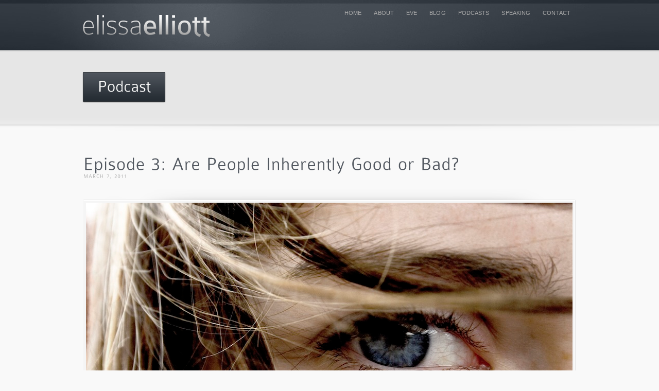

--- FILE ---
content_type: text/html; charset=UTF-8
request_url: https://www.elissaelliott.com/episode-3-are-people-inherently-good-or-bad/?replytocom=500
body_size: 22306
content:
<!DOCTYPE html PUBLIC "-//W3C//DTD XHTML 1.0 Transitional//EN" "http://www.w3.org/TR/xhtml1/DTD/xhtml1-transitional.dtd">
<html xmlns="http://www.w3.org/1999/xhtml" lang="en-US">
<head profile="http://gmpg.org/xfn/11">
<meta http-equiv="Content-Type" content="text/html; charset=UTF-8" />

<title>Episode 3: Are People Inherently Good or Bad? &laquo;  Elissa Elliott</title>

<link rel="stylesheet" href="https://www.elissaelliott.com/wp-content/themes/infocus/lib/scripts/prettyPhoto/css/prettyPhoto.css" type="text/css" media="screen"/>
<link rel="stylesheet" href="https://www.elissaelliott.com/wp-content/themes/infocus/style.css" type="text/css" media="screen" />


<link rel="stylesheet" type="text/css" media="all" href="https://www.elissaelliott.com/wp-content/themes/infocus/styles/grey.css" />

<link rel="alternate" type="application/rss+xml" title="Elissa Elliott RSS Feed" href="https://www.elissaelliott.com/feed/" />
<link rel="alternate" type="application/atom+xml" title="Elissa Elliott Atom Feed" href="https://www.elissaelliott.com/feed/atom/" />
<link rel="pingback" href="https://www.elissaelliott.com/xmlrpc.php" />

<meta name='robots' content='max-image-preview:large, noindex, follow' />
<link rel="alternate" type="application/rss+xml" title="Elissa Elliott &raquo; Episode 3: Are People Inherently Good or Bad? Comments Feed" href="https://www.elissaelliott.com/episode-3-are-people-inherently-good-or-bad/feed/" />
<script type="text/javascript">
window._wpemojiSettings = {"baseUrl":"https:\/\/s.w.org\/images\/core\/emoji\/14.0.0\/72x72\/","ext":".png","svgUrl":"https:\/\/s.w.org\/images\/core\/emoji\/14.0.0\/svg\/","svgExt":".svg","source":{"concatemoji":"https:\/\/www.elissaelliott.com\/wp-includes\/js\/wp-emoji-release.min.js?ver=6.3"}};
/*! This file is auto-generated */
!function(i,n){var o,s,e;function c(e){try{var t={supportTests:e,timestamp:(new Date).valueOf()};sessionStorage.setItem(o,JSON.stringify(t))}catch(e){}}function p(e,t,n){e.clearRect(0,0,e.canvas.width,e.canvas.height),e.fillText(t,0,0);var t=new Uint32Array(e.getImageData(0,0,e.canvas.width,e.canvas.height).data),r=(e.clearRect(0,0,e.canvas.width,e.canvas.height),e.fillText(n,0,0),new Uint32Array(e.getImageData(0,0,e.canvas.width,e.canvas.height).data));return t.every(function(e,t){return e===r[t]})}function u(e,t,n){switch(t){case"flag":return n(e,"\ud83c\udff3\ufe0f\u200d\u26a7\ufe0f","\ud83c\udff3\ufe0f\u200b\u26a7\ufe0f")?!1:!n(e,"\ud83c\uddfa\ud83c\uddf3","\ud83c\uddfa\u200b\ud83c\uddf3")&&!n(e,"\ud83c\udff4\udb40\udc67\udb40\udc62\udb40\udc65\udb40\udc6e\udb40\udc67\udb40\udc7f","\ud83c\udff4\u200b\udb40\udc67\u200b\udb40\udc62\u200b\udb40\udc65\u200b\udb40\udc6e\u200b\udb40\udc67\u200b\udb40\udc7f");case"emoji":return!n(e,"\ud83e\udef1\ud83c\udffb\u200d\ud83e\udef2\ud83c\udfff","\ud83e\udef1\ud83c\udffb\u200b\ud83e\udef2\ud83c\udfff")}return!1}function f(e,t,n){var r="undefined"!=typeof WorkerGlobalScope&&self instanceof WorkerGlobalScope?new OffscreenCanvas(300,150):i.createElement("canvas"),a=r.getContext("2d",{willReadFrequently:!0}),o=(a.textBaseline="top",a.font="600 32px Arial",{});return e.forEach(function(e){o[e]=t(a,e,n)}),o}function t(e){var t=i.createElement("script");t.src=e,t.defer=!0,i.head.appendChild(t)}"undefined"!=typeof Promise&&(o="wpEmojiSettingsSupports",s=["flag","emoji"],n.supports={everything:!0,everythingExceptFlag:!0},e=new Promise(function(e){i.addEventListener("DOMContentLoaded",e,{once:!0})}),new Promise(function(t){var n=function(){try{var e=JSON.parse(sessionStorage.getItem(o));if("object"==typeof e&&"number"==typeof e.timestamp&&(new Date).valueOf()<e.timestamp+604800&&"object"==typeof e.supportTests)return e.supportTests}catch(e){}return null}();if(!n){if("undefined"!=typeof Worker&&"undefined"!=typeof OffscreenCanvas&&"undefined"!=typeof URL&&URL.createObjectURL&&"undefined"!=typeof Blob)try{var e="postMessage("+f.toString()+"("+[JSON.stringify(s),u.toString(),p.toString()].join(",")+"));",r=new Blob([e],{type:"text/javascript"}),a=new Worker(URL.createObjectURL(r),{name:"wpTestEmojiSupports"});return void(a.onmessage=function(e){c(n=e.data),a.terminate(),t(n)})}catch(e){}c(n=f(s,u,p))}t(n)}).then(function(e){for(var t in e)n.supports[t]=e[t],n.supports.everything=n.supports.everything&&n.supports[t],"flag"!==t&&(n.supports.everythingExceptFlag=n.supports.everythingExceptFlag&&n.supports[t]);n.supports.everythingExceptFlag=n.supports.everythingExceptFlag&&!n.supports.flag,n.DOMReady=!1,n.readyCallback=function(){n.DOMReady=!0}}).then(function(){return e}).then(function(){var e;n.supports.everything||(n.readyCallback(),(e=n.source||{}).concatemoji?t(e.concatemoji):e.wpemoji&&e.twemoji&&(t(e.twemoji),t(e.wpemoji)))}))}((window,document),window._wpemojiSettings);
</script>
<style type="text/css">
img.wp-smiley,
img.emoji {
	display: inline !important;
	border: none !important;
	box-shadow: none !important;
	height: 1em !important;
	width: 1em !important;
	margin: 0 0.07em !important;
	vertical-align: -0.1em !important;
	background: none !important;
	padding: 0 !important;
}
</style>
	<link rel='stylesheet' id='wp-block-library-css' href='https://www.elissaelliott.com/wp-includes/css/dist/block-library/style.min.css?ver=6.3' type='text/css' media='all' />
<style id='classic-theme-styles-inline-css' type='text/css'>
/*! This file is auto-generated */
.wp-block-button__link{color:#fff;background-color:#32373c;border-radius:9999px;box-shadow:none;text-decoration:none;padding:calc(.667em + 2px) calc(1.333em + 2px);font-size:1.125em}.wp-block-file__button{background:#32373c;color:#fff;text-decoration:none}
</style>
<style id='global-styles-inline-css' type='text/css'>
body{--wp--preset--color--black: #000000;--wp--preset--color--cyan-bluish-gray: #abb8c3;--wp--preset--color--white: #ffffff;--wp--preset--color--pale-pink: #f78da7;--wp--preset--color--vivid-red: #cf2e2e;--wp--preset--color--luminous-vivid-orange: #ff6900;--wp--preset--color--luminous-vivid-amber: #fcb900;--wp--preset--color--light-green-cyan: #7bdcb5;--wp--preset--color--vivid-green-cyan: #00d084;--wp--preset--color--pale-cyan-blue: #8ed1fc;--wp--preset--color--vivid-cyan-blue: #0693e3;--wp--preset--color--vivid-purple: #9b51e0;--wp--preset--gradient--vivid-cyan-blue-to-vivid-purple: linear-gradient(135deg,rgba(6,147,227,1) 0%,rgb(155,81,224) 100%);--wp--preset--gradient--light-green-cyan-to-vivid-green-cyan: linear-gradient(135deg,rgb(122,220,180) 0%,rgb(0,208,130) 100%);--wp--preset--gradient--luminous-vivid-amber-to-luminous-vivid-orange: linear-gradient(135deg,rgba(252,185,0,1) 0%,rgba(255,105,0,1) 100%);--wp--preset--gradient--luminous-vivid-orange-to-vivid-red: linear-gradient(135deg,rgba(255,105,0,1) 0%,rgb(207,46,46) 100%);--wp--preset--gradient--very-light-gray-to-cyan-bluish-gray: linear-gradient(135deg,rgb(238,238,238) 0%,rgb(169,184,195) 100%);--wp--preset--gradient--cool-to-warm-spectrum: linear-gradient(135deg,rgb(74,234,220) 0%,rgb(151,120,209) 20%,rgb(207,42,186) 40%,rgb(238,44,130) 60%,rgb(251,105,98) 80%,rgb(254,248,76) 100%);--wp--preset--gradient--blush-light-purple: linear-gradient(135deg,rgb(255,206,236) 0%,rgb(152,150,240) 100%);--wp--preset--gradient--blush-bordeaux: linear-gradient(135deg,rgb(254,205,165) 0%,rgb(254,45,45) 50%,rgb(107,0,62) 100%);--wp--preset--gradient--luminous-dusk: linear-gradient(135deg,rgb(255,203,112) 0%,rgb(199,81,192) 50%,rgb(65,88,208) 100%);--wp--preset--gradient--pale-ocean: linear-gradient(135deg,rgb(255,245,203) 0%,rgb(182,227,212) 50%,rgb(51,167,181) 100%);--wp--preset--gradient--electric-grass: linear-gradient(135deg,rgb(202,248,128) 0%,rgb(113,206,126) 100%);--wp--preset--gradient--midnight: linear-gradient(135deg,rgb(2,3,129) 0%,rgb(40,116,252) 100%);--wp--preset--font-size--small: 13px;--wp--preset--font-size--medium: 20px;--wp--preset--font-size--large: 36px;--wp--preset--font-size--x-large: 42px;--wp--preset--spacing--20: 0.44rem;--wp--preset--spacing--30: 0.67rem;--wp--preset--spacing--40: 1rem;--wp--preset--spacing--50: 1.5rem;--wp--preset--spacing--60: 2.25rem;--wp--preset--spacing--70: 3.38rem;--wp--preset--spacing--80: 5.06rem;--wp--preset--shadow--natural: 6px 6px 9px rgba(0, 0, 0, 0.2);--wp--preset--shadow--deep: 12px 12px 50px rgba(0, 0, 0, 0.4);--wp--preset--shadow--sharp: 6px 6px 0px rgba(0, 0, 0, 0.2);--wp--preset--shadow--outlined: 6px 6px 0px -3px rgba(255, 255, 255, 1), 6px 6px rgba(0, 0, 0, 1);--wp--preset--shadow--crisp: 6px 6px 0px rgba(0, 0, 0, 1);}:where(.is-layout-flex){gap: 0.5em;}:where(.is-layout-grid){gap: 0.5em;}body .is-layout-flow > .alignleft{float: left;margin-inline-start: 0;margin-inline-end: 2em;}body .is-layout-flow > .alignright{float: right;margin-inline-start: 2em;margin-inline-end: 0;}body .is-layout-flow > .aligncenter{margin-left: auto !important;margin-right: auto !important;}body .is-layout-constrained > .alignleft{float: left;margin-inline-start: 0;margin-inline-end: 2em;}body .is-layout-constrained > .alignright{float: right;margin-inline-start: 2em;margin-inline-end: 0;}body .is-layout-constrained > .aligncenter{margin-left: auto !important;margin-right: auto !important;}body .is-layout-constrained > :where(:not(.alignleft):not(.alignright):not(.alignfull)){max-width: var(--wp--style--global--content-size);margin-left: auto !important;margin-right: auto !important;}body .is-layout-constrained > .alignwide{max-width: var(--wp--style--global--wide-size);}body .is-layout-flex{display: flex;}body .is-layout-flex{flex-wrap: wrap;align-items: center;}body .is-layout-flex > *{margin: 0;}body .is-layout-grid{display: grid;}body .is-layout-grid > *{margin: 0;}:where(.wp-block-columns.is-layout-flex){gap: 2em;}:where(.wp-block-columns.is-layout-grid){gap: 2em;}:where(.wp-block-post-template.is-layout-flex){gap: 1.25em;}:where(.wp-block-post-template.is-layout-grid){gap: 1.25em;}.has-black-color{color: var(--wp--preset--color--black) !important;}.has-cyan-bluish-gray-color{color: var(--wp--preset--color--cyan-bluish-gray) !important;}.has-white-color{color: var(--wp--preset--color--white) !important;}.has-pale-pink-color{color: var(--wp--preset--color--pale-pink) !important;}.has-vivid-red-color{color: var(--wp--preset--color--vivid-red) !important;}.has-luminous-vivid-orange-color{color: var(--wp--preset--color--luminous-vivid-orange) !important;}.has-luminous-vivid-amber-color{color: var(--wp--preset--color--luminous-vivid-amber) !important;}.has-light-green-cyan-color{color: var(--wp--preset--color--light-green-cyan) !important;}.has-vivid-green-cyan-color{color: var(--wp--preset--color--vivid-green-cyan) !important;}.has-pale-cyan-blue-color{color: var(--wp--preset--color--pale-cyan-blue) !important;}.has-vivid-cyan-blue-color{color: var(--wp--preset--color--vivid-cyan-blue) !important;}.has-vivid-purple-color{color: var(--wp--preset--color--vivid-purple) !important;}.has-black-background-color{background-color: var(--wp--preset--color--black) !important;}.has-cyan-bluish-gray-background-color{background-color: var(--wp--preset--color--cyan-bluish-gray) !important;}.has-white-background-color{background-color: var(--wp--preset--color--white) !important;}.has-pale-pink-background-color{background-color: var(--wp--preset--color--pale-pink) !important;}.has-vivid-red-background-color{background-color: var(--wp--preset--color--vivid-red) !important;}.has-luminous-vivid-orange-background-color{background-color: var(--wp--preset--color--luminous-vivid-orange) !important;}.has-luminous-vivid-amber-background-color{background-color: var(--wp--preset--color--luminous-vivid-amber) !important;}.has-light-green-cyan-background-color{background-color: var(--wp--preset--color--light-green-cyan) !important;}.has-vivid-green-cyan-background-color{background-color: var(--wp--preset--color--vivid-green-cyan) !important;}.has-pale-cyan-blue-background-color{background-color: var(--wp--preset--color--pale-cyan-blue) !important;}.has-vivid-cyan-blue-background-color{background-color: var(--wp--preset--color--vivid-cyan-blue) !important;}.has-vivid-purple-background-color{background-color: var(--wp--preset--color--vivid-purple) !important;}.has-black-border-color{border-color: var(--wp--preset--color--black) !important;}.has-cyan-bluish-gray-border-color{border-color: var(--wp--preset--color--cyan-bluish-gray) !important;}.has-white-border-color{border-color: var(--wp--preset--color--white) !important;}.has-pale-pink-border-color{border-color: var(--wp--preset--color--pale-pink) !important;}.has-vivid-red-border-color{border-color: var(--wp--preset--color--vivid-red) !important;}.has-luminous-vivid-orange-border-color{border-color: var(--wp--preset--color--luminous-vivid-orange) !important;}.has-luminous-vivid-amber-border-color{border-color: var(--wp--preset--color--luminous-vivid-amber) !important;}.has-light-green-cyan-border-color{border-color: var(--wp--preset--color--light-green-cyan) !important;}.has-vivid-green-cyan-border-color{border-color: var(--wp--preset--color--vivid-green-cyan) !important;}.has-pale-cyan-blue-border-color{border-color: var(--wp--preset--color--pale-cyan-blue) !important;}.has-vivid-cyan-blue-border-color{border-color: var(--wp--preset--color--vivid-cyan-blue) !important;}.has-vivid-purple-border-color{border-color: var(--wp--preset--color--vivid-purple) !important;}.has-vivid-cyan-blue-to-vivid-purple-gradient-background{background: var(--wp--preset--gradient--vivid-cyan-blue-to-vivid-purple) !important;}.has-light-green-cyan-to-vivid-green-cyan-gradient-background{background: var(--wp--preset--gradient--light-green-cyan-to-vivid-green-cyan) !important;}.has-luminous-vivid-amber-to-luminous-vivid-orange-gradient-background{background: var(--wp--preset--gradient--luminous-vivid-amber-to-luminous-vivid-orange) !important;}.has-luminous-vivid-orange-to-vivid-red-gradient-background{background: var(--wp--preset--gradient--luminous-vivid-orange-to-vivid-red) !important;}.has-very-light-gray-to-cyan-bluish-gray-gradient-background{background: var(--wp--preset--gradient--very-light-gray-to-cyan-bluish-gray) !important;}.has-cool-to-warm-spectrum-gradient-background{background: var(--wp--preset--gradient--cool-to-warm-spectrum) !important;}.has-blush-light-purple-gradient-background{background: var(--wp--preset--gradient--blush-light-purple) !important;}.has-blush-bordeaux-gradient-background{background: var(--wp--preset--gradient--blush-bordeaux) !important;}.has-luminous-dusk-gradient-background{background: var(--wp--preset--gradient--luminous-dusk) !important;}.has-pale-ocean-gradient-background{background: var(--wp--preset--gradient--pale-ocean) !important;}.has-electric-grass-gradient-background{background: var(--wp--preset--gradient--electric-grass) !important;}.has-midnight-gradient-background{background: var(--wp--preset--gradient--midnight) !important;}.has-small-font-size{font-size: var(--wp--preset--font-size--small) !important;}.has-medium-font-size{font-size: var(--wp--preset--font-size--medium) !important;}.has-large-font-size{font-size: var(--wp--preset--font-size--large) !important;}.has-x-large-font-size{font-size: var(--wp--preset--font-size--x-large) !important;}
.wp-block-navigation a:where(:not(.wp-element-button)){color: inherit;}
:where(.wp-block-post-template.is-layout-flex){gap: 1.25em;}:where(.wp-block-post-template.is-layout-grid){gap: 1.25em;}
:where(.wp-block-columns.is-layout-flex){gap: 2em;}:where(.wp-block-columns.is-layout-grid){gap: 2em;}
.wp-block-pullquote{font-size: 1.5em;line-height: 1.6;}
</style>
<script type='text/javascript' src='https://www.elissaelliott.com/wp-includes/js/jquery/jquery.min.js?ver=3.7.0' id='jquery-core-js'></script>
<script type='text/javascript' src='https://www.elissaelliott.com/wp-includes/js/jquery/jquery-migrate.min.js?ver=3.4.1' id='jquery-migrate-js'></script>
<script type='text/javascript' src='https://www.elissaelliott.com/wp-content/themes/infocus/lib/scripts/jquery-msie-fix.js?ver=6.3' id='jquery-msie-fix-js'></script>
<script type='text/javascript' src='https://www.elissaelliott.com/wp-content/themes/infocus/lib/scripts/custom.js?ver=6.3' id='custom-js-js'></script>
<script type='text/javascript' src='https://www.elissaelliott.com/wp-content/themes/infocus/lib/scripts/jquery.easing.js?ver=1.3' id='jquery.easing-js'></script>
<script type='text/javascript' src='https://www.elissaelliott.com/wp-content/themes/infocus/lib/scripts/cufon-yui.js?ver=6.3' id='cufon-yui-js'></script>
<script type='text/javascript' src='https://www.elissaelliott.com/wp-content/themes/infocus/lib/scripts/ColaborateLight_400.font.js?ver=6.3' id='colaborate-js'></script>
<script type='text/javascript' src='https://www.elissaelliott.com/wp-content/themes/infocus/lib/scripts/prettyPhoto/js/jquery.prettyPhoto.js?ver=6.3' id='prettyPhoto-js'></script>
<link rel="https://api.w.org/" href="https://www.elissaelliott.com/wp-json/" /><link rel="alternate" type="application/json" href="https://www.elissaelliott.com/wp-json/wp/v2/posts/4530" /><link rel="EditURI" type="application/rsd+xml" title="RSD" href="https://www.elissaelliott.com/xmlrpc.php?rsd" />
<meta name="generator" content="WordPress 6.3" />
<link rel="canonical" href="https://www.elissaelliott.com/episode-3-are-people-inherently-good-or-bad/" />
<link rel='shortlink' href='https://www.elissaelliott.com/?p=4530' />
<link rel="alternate" type="application/json+oembed" href="https://www.elissaelliott.com/wp-json/oembed/1.0/embed?url=https%3A%2F%2Fwww.elissaelliott.com%2Fepisode-3-are-people-inherently-good-or-bad%2F" />
<link rel="alternate" type="text/xml+oembed" href="https://www.elissaelliott.com/wp-json/oembed/1.0/embed?url=https%3A%2F%2Fwww.elissaelliott.com%2Fepisode-3-are-people-inherently-good-or-bad%2F&#038;format=xml" />
		<script type="text/javascript">
			var _statcounter = _statcounter || [];
			_statcounter.push({"tags": {"author": "Elissa"}});
		</script>
			

<meta name="disable_cufon" content="" />
<meta name="slider_speed" content="6000" />
<meta name="slider_disable" content="" />


<!--[if IE 6]>
<link rel="stylesheet" href="https://www.elissaelliott.com/wp-content/themes/infocus/styles/ie6/ie6.css" type="text/css" media="screen" />
<script src="https://www.elissaelliott.com/wp-content/themes/infocus/lib/scripts/DD_belatedPNG_0.0.8a-min.js"></script>
<script>
    DD_belatedPNG.fix('#default_logo, .slider_frame');
</script>
<![endif]-->

</head>

<body>
<div id="header">
	<div class="inner">
					<div id="logo">
                                    <a href="https://www.elissaelliott.com"><img src="https://www.elissaelliott.com/images/ee_logo_new.png" /></a>			</div>
				<div id="main_navigation" class="jqueryslidemenu">
			<ul>
				<li  ><a href="https://www.elissaelliott.com">Home</a></li>
				<li class="page_item page-item-2"><a href="https://www.elissaelliott.com/about/">About</a></li>
<li class="page_item page-item-6 page_item_has_children"><a href="https://www.elissaelliott.com/eve/">Eve</a>
<ul class='children'>
	<li class="page_item page-item-2662"><a href="https://www.elissaelliott.com/eve/excerpt/">Excerpt</a></li>
	<li class="page_item page-item-2665 page_item_has_children"><a href="https://www.elissaelliott.com/eve/reader-extras/">Reader Extras</a>
	<ul class='children'>
		<li class="page_item page-item-2745"><a href="https://www.elissaelliott.com/eve/reader-extras/reading-group-guide/">Reading Group Guide</a></li>
		<li class="page_item page-item-2750"><a href="https://www.elissaelliott.com/eve/reader-extras/recipes-for-book-club-get-togethers/">Recipes for Book Club Get-Togethers</a></li>
		<li class="page_item page-item-2756"><a href="https://www.elissaelliott.com/eve/reader-extras/biblical-account-of-creation-and-eve-genesis-11-417/">Biblical Account of Creation and Eve: Genesis 1:1 &#8211; 4:17</a></li>
		<li class="page_item page-item-2763"><a href="https://www.elissaelliott.com/eve/reader-extras/general-books-cds/">General Books &#038; CDs</a></li>
		<li class="page_item page-item-2770"><a href="https://www.elissaelliott.com/eve/reader-extras/books-divided-by-subject/">Books Divided By Subject</a></li>
		<li class="page_item page-item-2775 page_item_has_children"><a href="https://www.elissaelliott.com/eve/reader-extras/frequently-asked-questions/">Frequently Asked Questions</a>
		<ul class='children'>
			<li class="page_item page-item-2778"><a href="https://www.elissaelliott.com/eve/reader-extras/frequently-asked-questions/faqs-complete-printable/">FAQs: Complete &#038; Printable</a></li>
		</ul>
</li>
		<li class="page_item page-item-2965"><a href="https://www.elissaelliott.com/eve/reader-extras/interview-with-aya-eves-eleven-year-old-daughter/">Interview with Aya, Eve&#8217;s Eleven-Year-Old Daughter</a></li>
	</ul>
</li>
	<li class="page_item page-item-2675"><a href="https://www.elissaelliott.com/eve/media/">Media</a></li>
</ul>
</li>
<li class="page_item page-item-2803 current_page_parent"><a href="https://www.elissaelliott.com/blog/">Blog</a></li>
<li class="page_item page-item-36"><a href="https://www.elissaelliott.com/podcasts/">Podcasts</a></li>
<li class="page_item page-item-10 page_item_has_children"><a href="https://www.elissaelliott.com/speaking/">Speaking</a>
<ul class='children'>
	<li class="page_item page-item-3014"><a href="https://www.elissaelliott.com/speaking/news-events/">News &#038; Events</a></li>
</ul>
</li>
<li class="page_item page-item-9"><a href="https://www.elissaelliott.com/contact/">Contact</a></li>
			</ul>
			
		</div><!-- main_navigation -->				
	</div><!-- inner -->
</div><!-- header -->

<script type="text/javascript">
/* <![CDATA[ */
	document.write('<style type="text/css">.noscript { display:none; }</style>');
	jQuery.noConflict();
	
	// preload ajax-loader.gif
	jQuery.preloadImages("https://www.elissaelliott.com/wp-content/themes/infocus/images/ajax-loader.gif");
		
	// ajax page GET function
	jQuery(document).ready(function() {	
	
	// image loader
	jQuery(this).delay(500,function() {
		
		// id of the div containers
		var $imgContainerId = "div[id^='image_loader_']";
		
		// grab the images
		var $images = jQuery($imgContainerId+' span img');
		
		// image length
		var $max = $images.length;
		
		// remove them from DOM to prevent normal load
		jQuery('.rm_portfolio_img').remove();

		// loading div object
		var $loadDiv = null;
		
		// start loading
		if($max>0) {
			LoadImage(0,$max);
		}

	// loading function handler
	function LoadImage(index,$max) {
		if(index<$max) {

			// add list to div
			jQuery('<span id="img'+(index+1)+'"></span>').each(function() {
			   jQuery(this).appendTo('#image_loader_'+(index+1)+' .portfolio_single_pic');
			});

			// new image object
			var $img = new Image();
			
			// current image
			var $curr = jQuery("#img"+(index+1));
			
			// load current image
			jQuery($img).load(function () {
				
				// hide it first + .hide() failed in safari
				jQuery(this).css('display','none');
				
				// remove loading class from div and insert the image into it
				jQuery($curr).append(this);
				
				// fade it in
				jQuery(this).fadeIn(250,function() {
					
					jQuery('#image_loader_'+(index+1)).find('.loading_gallery_post').remove();

					if(index == ($max-1)) {

						}else{
						  // we are loading next item
						  LoadImage(index+1,$max);
						}
				});
			}).error(function () {
				// if loading error remove div
				jQuery($curr).remove();
				// try to load next item
				LoadImage(index+1,$max);
			}).attr('src', jQuery($images[index]).attr('src'));
	   	  }
    	}
    });
	
});	
/* ]]> */
</script>


<div id="intro_blurb">
	<div class="inner">
		<div id="intro_blurb_title"><span>Podcast</span></div>
			<div id="blurb">

			  
		</div>
	</div><!-- inner -->						
</div><!-- intro_blurb -->					

<div class="clearboth"></div>

<div id="breadcrumbs">
	<div class="inner">
			</div><!-- inner -->							
</div><!-- breadcrumbs -->

<div id="body_block">
	<div class="inner">
		<div id="primary_full">
			<div class="content">
				
	
			
<div class="post-4530 post type-post status-publish format-standard hentry category-podcast tag-blue-eyedbrown-eyed-experiment tag-doing-evil tag-doing-good tag-jane-elliott tag-paolo-coelho tag-the-devil-and-miss-prym" id="post-4530">	
	

		<h1 class="portfolio">Episode 3: Are People Inherently Good or Bad?<br />
			<span class="date">March 7, 2011</span></h1>		
		
		
		<div id="image_loader_1">
			<div class="portfolio_single_pic">
				<div class="loading_gallery_post"></div>
					<span class="rm_portfolio_img noscript"><img title="portfolio1" src="https://www.elissaelliott.com/wp-content/uploads/2011/03/Chelsea-by-trublueboy.jpg" alt="" /></span>
				</div>
			</div>
			
		<div class="entry">	
			<div class="one_fourth"></p>
<p><a href="https://www.elissaelliott.com/wp-content/uploads/2011/03/Living-the-Questions-Podcast-logo.jpg"><img decoding="async" class="size-full wp-image-4531 alignnone" style="border: 1px solid black;" title="Living the Questions Podcast logo" src="https://www.elissaelliott.com/wp-content/uploads/2011/03/Living-the-Questions-Podcast-logo.jpg" alt="" width="180" height="180" srcset="https://www.elissaelliott.com/wp-content/uploads/2011/03/Living-the-Questions-Podcast-logo.jpg 300w, https://www.elissaelliott.com/wp-content/uploads/2011/03/Living-the-Questions-Podcast-logo-150x150.jpg 150w" sizes="(max-width: 180px) 100vw, 180px" /></a></p>
<p></div>
<div class="three_fourth last"></p>
<h4><span style="color: #003366;"><strong><em>Living the Questions Podcast, Episode 3 (Are People Inherently Good or Bad?)</em></strong></span><strong> </strong></h4>
<p>At their core, are people basically good or bad?</p>
<p><object width="470" height="36"><param name="movie" value="http://www.divshare.com/flash/audio_embed?data=[base64]&amp;autoplay=default" /><param name="allowFullScreen" value="true" /><param name="allowscriptaccess" value="always" /><param name="wmode" value="transparent" /><embed type="application/x-shockwave-flash" width="470" height="36" src="http://www.divshare.com/flash/audio_embed?data=[base64]&amp;autoplay=default" allowfullscreen="true" allowscriptaccess="always" wmode="transparent"></embed></object></p>
<p>Play.  Or <a href="http://www.divshare.com/direct/14218075-e2d.mp3">download now</a>.  <a href="http://itunes.apple.com/us/podcast/id421438073">Subscribe in iTunes</a>.</p>
<h4><span style="color: #003366;"><strong><em>Resources:</em></strong></span></h4>
<p><em><a href="http://www.amazon.com/Devil-Miss-Prym-Novel-Temptation/dp/0060528001/ref=sr_1_1?s=books&amp;ie=UTF8&amp;qid=1298993973&amp;sr=1-1">The Devil and Miss Prym: A Novel of Temptation</a></em> by Paolo Coelho.</p>
<p><a href="http://www.youtube.com/watch?v=JCjDxAwfXV0">YouTube video of Blue-Eyed/Brown-Eyed classroom experiment</a>.  Jane Elliott teaches diversity in her third-grade classroom by saying blue eyes are superior to brown eyes.  She places restrictions on the brown-eyed children, and things deteriorate.  In this video, it’s 1984, and Ms. Elliot has gathered some of her former third-graders to watch the original video of the activity, from ABC News’ “Eye of the Storm.”</p>
<p><a href="http://www.janeelliott.com/">Jane Elliott’s site</a>.</p>
<p><a href="http://www.pbs.org/wgbh/pages/frontline/shows/divided/">PBS “A Class Divided” website</a>.</p>
<p><strong> </strong></p>
<h4><span style="color: #003366;"><strong><em>Episode Cover Art:</em></strong></span><strong> </strong></h4>
<p><a href="http://www.sxc.hu/photo/1187208">Chelsea by trublueboy at stock.xchng</a>.</p>
<p><a title="Subscribe to my feed" rel="alternate" type="application/rss+xml" href="http://feeds.feedburner.com/ElissaElliottsLivingtheQuestionsPodcast"><img decoding="async" style="border: 0;" src="http://www.feedburner.com/fb/images/pub/feed-icon32x32.png" alt="" /></a><a title="Subscribe to my feed" rel="alternate" type="application/rss+xml" href="http://feeds.feedburner.com/ElissaElliottsLivingtheQuestionsPodcast">Subscribe in a reader</a></p>
<p></div><div class="clearboth"></div>
	
		</div>
	

</div> <!-- .post -->

<div id="comments">
	


<h3>
	17 Comments</h3>

<ol class="commentlist">
		
<li class="pingback even thread-even depth-1" id="li-comment-82">
	<div id="comment-82">
		<div class="comment-author vcard">
			<span class="small_frame"></span><br />
			<cite><span></span><a href="http://www.elissaelliott.com/belief-o-matic/" class="url" rel="ugc">Belief-O-Matic &laquo; Elissa Elliott</a></cite><br />
			<div class="date">Mar 07, 2011</div>
		</div>

<div class="comment-text">

<p>[&#8230;] every Monday morning, I publish the Living the Questions podcast.  This morning the topic is: &#8220;Are People Inherently Good or Bad?&#8221; Always a topic that generates lots of discussion!  On the docket for next week?  &#8221;Are You a [&#8230;]</p>
<div class="comment-meta commentmetadata">
</div>

<div class="reply">
<a rel='nofollow' class='comment-reply-link' href='https://www.elissaelliott.com/episode-3-are-people-inherently-good-or-bad/?replytocom=82#respond' data-commentid="82" data-postid="4530" data-belowelement="comment-82" data-respondelement="respond" data-replyto="Reply to Belief-O-Matic &laquo; Elissa Elliott" aria-label='Reply to Belief-O-Matic &laquo; Elissa Elliott'>(reply)</a></div>

	</div>
</div>
</li><!-- #comment-## -->

<li class="comment odd alt thread-odd thread-alt depth-1" id="li-comment-193">
	<div id="comment-193">
		<div class="comment-author vcard">
			<span class="small_frame"><img alt='' src='https://secure.gravatar.com/avatar/f9cb4be7b127d47a18313d1b4843649f?s=60&#038;d=identicon&#038;r=g' srcset='https://secure.gravatar.com/avatar/f9cb4be7b127d47a18313d1b4843649f?s=120&#038;d=identicon&#038;r=g 2x' class='avatar avatar-60 photo' height='60' width='60' loading='lazy' decoding='async'/></span><br />
			<cite><span></span>f451</cite><br />
			<div class="date">Mar 08, 2011</div>
		</div>

<div class="comment-text">

<p>for all have sinned and have come short of the glory of God. Romans 3:23</p>
<p>&#8230;and I only have to compare the 10 commandments with my own life to figure out, yeeeah&#8230;.I&#8217;m not such a good person.<br />
I CAN do good.  But human nature is selfish.<br />
We always hear stories of some guy who committed a crime, killed someone ect, and his neighbors say, &#8220;he was such a nice guy&#8221;.<br />
We are ALL capable of committing heinous acts.  We are all liars, thieves, and murderers.  Anyone reading this go through the following ten commandments and ask yourself, &#8220;Have I ever broken any of these&#8221;?</p>
<p>1.  You shall have no other gods before Me.  (what have you placed first in your life before God?  Husband?  Wife?  Kids?  Job?  Material wealth?<br />
2.  You shall not make yourself a carved image<br />
3.  You shall not take the Name of the Lord your God in vain.  (Oh my God!) (Jesus Christ!)&#8230;it&#8217;s a name of power and people instinctively know it.<br />
4.  Remember the Sabbath day to keep it holy<br />
5.  Honor your father and mother<br />
6.  You shall not murder (Jesus said -I John 3:15 &#8211; &#8220;Whoever hates his brother is a murderer)<br />
7.  You shall not commit adultery (Jesus said &#8211; Matthew 5:28 Whoever looks on another person with lust in their heart has committed adultery in their heart)<br />
8.  You shall not steal.  (Have you ever stolen anything big or small?)<br />
9.  You shall not bear false witness<br />
10. You shall not covet (I think we all have committed this one at one time or another)</p>
<p>I read a story of a professor back in the day trying to make a point.  When a man steals a horse, at what point does he become a horse thief?<br />
Some students said when he commits the act.  The real answer is he was a horse thief to begin with.  So are we.</p>
<p>God did create us in his own image however when sin entered the world we now need his grace and forgivness to reestablish a relationship with Him.<br />
I see everyone creating God in their own image.  Making Him whatever they want him to be.  How did this get so twisted?<br />
People say God is only love.  God would never condemn a person.  God doesn&#8217;t have any rules for life.  God accepts all lifestyles.<br />
We need to go back and study to see who God really is.  By doing so it will expose our own depravity and our absolute need for a Saviour.</p>
<p>The solution?<br />
John 3:16 &#8211;  For God so loved the world, that he gave his one and only begotten Son, that whoever believes in him, should not persh but have everlasting life.&#8221;</p>
<p>But theres other religions too right?  I mean Oprah said there was many paths to God.  You be the judge.<br />
John 14:6 &#8211; I am the way, the Truth and the Life.  No man comes to the Father but by me.<br />
Matthew 7:13-14 &#8211; Enter through the narrow gate.  For wide is the gate and broad is the road that leads to destruction, and many enter it.<br />
But small is the gate and narrow the road that leads to life, and only a few find it.</p>
<p>This is something I will never understand.  God said the majority of people will perish.<br />
If all this is a lie, then Jesus gave his life for nothing and it was only a self righteous suicide.  Also makes him a liar or a lunatic.</p>
<p>I think Jesus made it clear we are all inherently evil, and as a result, he was born to take on that sin.  All of it.  For our atonement.</p>
<p>Then again if you don&#8217;t believe in God, the former makes more sense than a monkey chattering in a zoo.</p>
<div class="comment-meta commentmetadata">
</div>

<div class="reply">
<a rel='nofollow' class='comment-reply-link' href='https://www.elissaelliott.com/episode-3-are-people-inherently-good-or-bad/?replytocom=193#respond' data-commentid="193" data-postid="4530" data-belowelement="comment-193" data-respondelement="respond" data-replyto="Reply to f451" aria-label='Reply to f451'>(reply)</a></div>

	</div>
</div>
</li><!-- #comment-## -->

<li class="comment byuser comment-author-elissa bypostauthor even thread-even depth-1" id="li-comment-197">
	<div id="comment-197">
		<div class="comment-author vcard">
			<span class="small_frame"><img alt='' src='https://secure.gravatar.com/avatar/ea6495d7303055cba90d5d95c68e1601?s=60&#038;d=identicon&#038;r=g' srcset='https://secure.gravatar.com/avatar/ea6495d7303055cba90d5d95c68e1601?s=120&#038;d=identicon&#038;r=g 2x' class='avatar avatar-60 photo' height='60' width='60' loading='lazy' decoding='async'/></span><br />
			<cite><span></span><a href="http://elissaelliott.com" class="url" rel="ugc external nofollow">Elissa</a></cite><br />
			<div class="date">Mar 08, 2011</div>
		</div>

<div class="comment-text">

<p>Yes, this is one version, and I say that in the nicest possible way.  You say, &#8220;I see everyone creating God in their own image. Making Him whatever they want him to be. How did this get so twisted?&#8221;  Might I offer up another way to look at it?</p>
<p>Just as you and I may know the SAME person, we both might react in different ways to that person, depending on how we&#8217;ve been treated by that person, what circumstances we&#8217;ve been in with that person.  You might like that person; I might dislike that person.  God is the same, in that we both have different experiences of him.  How can we not?  So, you&#8217;re an avid fan of God; there are others who are struggling.  And I don&#8217;t think they&#8217;re &#8220;sinning&#8221; by struggling.  They&#8217;re doing what comes naturally, in trying to make sense of things.  We must give others the space to do so.  I think that&#8217;s important. </p>
<p>We both know what is said in scripture, but you have to remember those texts were written by men with personal political and religious motives (despite the fact we also both know that the scriptures claim divine inspiration).  If you read the Bible or Torah as historical text, then you&#8217;ll have mistakes and such within.  So, I&#8217;ll ask you a question back.  How do you know God or Jesus actually said those words?  Simply because the texts say so?  Because it rings true to you?  Because it&#8217;s been your experience?  There&#8217;s no proof either way, so your word is as good as mine in that regard, if you know what I mean.  And again, there&#8217;s no antagonism here&#8230;I hope you know that.</p>
<p>You have to remember there are many people who don&#8217;t see the &#8220;sense&#8221; of what you&#8217;re saying.  Why would Jesus come to save 5% of the population (if that&#8217;s how many &#8220;fit&#8221; into your category, which is most Protestants, maybe a few Catholics, Anglicans, and Presbyterians)?  And I understand the free will argument&#8230;</p>
<p>Another way of putting it is: would you throw your own son or daughter into an eternal fiery furnace if they disobeyed?  In essence, that&#8217;s what we&#8217;re saying.  Imagine: &#8220;Johnny, if you choose a life of evil, if you don&#8217;t love me, you will forever suffer in a fiery furnace.  Nothing I can do about it, because it was your choice.&#8221;  So, Johnny goes off to his black sheep ways, and one day you have to make that decision.  So, you do.  You throw your own son into the furnace BECAUSE HE MADE THE CHOICE, not you.  You wipe your hands of the responsibility, because it wasn&#8217;t YOUR fault.  To a lot of people, that doesn&#8217;t make any sense at all.  Where is the forgiveness DESPITE the wrongdoing?  Why would God do that?</p>
<p>You see where I&#8217;m going, or maybe you don&#8217;t.  I have no problem conceding that Jesus probably lived.  But did he actually say those words?  Did he actually say, &#8220;I am the way, the truth, and the life, and the only way to the Father is through me?&#8221;  Or were those words of a scribe who wanted a new way, a revolutionary way?</p>
<p>Just questions to think about.  Note: we&#8217;re not going for a change of opinion here in these discussions, simply asking new questions, so we can think of the other person&#8217;s side&#8230;</p>
<p>Thanks so much for contributing&#8230;I love these discussions&#8230;</p>
<div class="comment-meta commentmetadata">
</div>

<div class="reply">
<a rel='nofollow' class='comment-reply-link' href='https://www.elissaelliott.com/episode-3-are-people-inherently-good-or-bad/?replytocom=197#respond' data-commentid="197" data-postid="4530" data-belowelement="comment-197" data-respondelement="respond" data-replyto="Reply to Elissa" aria-label='Reply to Elissa'>(reply)</a></div>

	</div>
</div>
</li><!-- #comment-## -->

<li class="comment odd alt thread-odd thread-alt depth-1" id="li-comment-204">
	<div id="comment-204">
		<div class="comment-author vcard">
			<span class="small_frame"><img alt='' src='https://secure.gravatar.com/avatar/f9cb4be7b127d47a18313d1b4843649f?s=60&#038;d=identicon&#038;r=g' srcset='https://secure.gravatar.com/avatar/f9cb4be7b127d47a18313d1b4843649f?s=120&#038;d=identicon&#038;r=g 2x' class='avatar avatar-60 photo' height='60' width='60' loading='lazy' decoding='async'/></span><br />
			<cite><span></span>f451</cite><br />
			<div class="date">Mar 08, 2011</div>
		</div>

<div class="comment-text">

<p>Why would Jesus come to save 5% of the population?<br />
I believe he would have come if I was the only person living on the planet.</p>
<p>I mean we can question God all we want.  We can shake our fists at Him, yell at Him, disagree with Him.  Won&#8217;t change who He is.<br />
And a lot of people will refuse to follow a God that is not molded into their expectations.</p>
<div class="comment-meta commentmetadata">
</div>

<div class="reply">
<a rel='nofollow' class='comment-reply-link' href='https://www.elissaelliott.com/episode-3-are-people-inherently-good-or-bad/?replytocom=204#respond' data-commentid="204" data-postid="4530" data-belowelement="comment-204" data-respondelement="respond" data-replyto="Reply to f451" aria-label='Reply to f451'>(reply)</a></div>

	</div>
</div>
<ul class="children">

<li class="comment byuser comment-author-elissa bypostauthor even depth-2" id="li-comment-206">
	<div id="comment-206">
		<div class="comment-author vcard">
			<span class="small_frame"><img alt='' src='https://secure.gravatar.com/avatar/ea6495d7303055cba90d5d95c68e1601?s=60&#038;d=identicon&#038;r=g' srcset='https://secure.gravatar.com/avatar/ea6495d7303055cba90d5d95c68e1601?s=120&#038;d=identicon&#038;r=g 2x' class='avatar avatar-60 photo' height='60' width='60' loading='lazy' decoding='async'/></span><br />
			<cite><span></span><a href="http://elissaelliott.com" class="url" rel="ugc external nofollow">Elissa</a></cite><br />
			<div class="date">Mar 08, 2011</div>
		</div>

<div class="comment-text">

<p>But how do you know who God is?  You know by what others tell you (scriptures, sermons, books).  You know by how you experience him.  You know by how your brain processes things.  It doesn&#8217;t make him true.  In fact, many would say we&#8217;ve made him up to fill in the spaces we don&#8217;t understand.  </p>
<p>You know him a certain way.  You expect to see him a certain way.  Others don&#8217;t see him that way at all.  That&#8217;s the only point I&#8217;m making&#8230;</p>
<div class="comment-meta commentmetadata">
</div>

<div class="reply">
<a rel='nofollow' class='comment-reply-link' href='https://www.elissaelliott.com/episode-3-are-people-inherently-good-or-bad/?replytocom=206#respond' data-commentid="206" data-postid="4530" data-belowelement="comment-206" data-respondelement="respond" data-replyto="Reply to Elissa" aria-label='Reply to Elissa'>(reply)</a></div>

	</div>
</div>
</li><!-- #comment-## -->
</ul><!-- .children -->
</li><!-- #comment-## -->

<li class="comment odd alt thread-even depth-1" id="li-comment-251">
	<div id="comment-251">
		<div class="comment-author vcard">
			<span class="small_frame"><img alt='' src='https://secure.gravatar.com/avatar/f9cb4be7b127d47a18313d1b4843649f?s=60&#038;d=identicon&#038;r=g' srcset='https://secure.gravatar.com/avatar/f9cb4be7b127d47a18313d1b4843649f?s=120&#038;d=identicon&#038;r=g 2x' class='avatar avatar-60 photo' height='60' width='60' loading='lazy' decoding='async'/></span><br />
			<cite><span></span>f451</cite><br />
			<div class="date">Mar 08, 2011</div>
		</div>

<div class="comment-text">

<p>so you&#8217;re saying you&#8217;re going to cross your fingers, die, and hope for the best&#8230;<br />
that&#8217;s what it sounds like.<br />
if so it seems like a pretty hopeless and fearful way to go, in my opinion.</p>
<div class="comment-meta commentmetadata">
</div>

<div class="reply">
<a rel='nofollow' class='comment-reply-link' href='https://www.elissaelliott.com/episode-3-are-people-inherently-good-or-bad/?replytocom=251#respond' data-commentid="251" data-postid="4530" data-belowelement="comment-251" data-respondelement="respond" data-replyto="Reply to f451" aria-label='Reply to f451'>(reply)</a></div>

	</div>
</div>
</li><!-- #comment-## -->

<li class="comment byuser comment-author-elissa bypostauthor even thread-odd thread-alt depth-1" id="li-comment-259">
	<div id="comment-259">
		<div class="comment-author vcard">
			<span class="small_frame"><img alt='' src='https://secure.gravatar.com/avatar/ea6495d7303055cba90d5d95c68e1601?s=60&#038;d=identicon&#038;r=g' srcset='https://secure.gravatar.com/avatar/ea6495d7303055cba90d5d95c68e1601?s=120&#038;d=identicon&#038;r=g 2x' class='avatar avatar-60 photo' height='60' width='60' loading='lazy' decoding='async'/></span><br />
			<cite><span></span><a href="http://elissaelliott.com" class="url" rel="ugc external nofollow">Elissa</a></cite><br />
			<div class="date">Mar 09, 2011</div>
		</div>

<div class="comment-text">

<p>No, I&#8217;m not saying that at all.  I&#8217;m not afraid to die, if that&#8217;s what you&#8217;re asking, and I&#8217;m not afraid if there&#8217;s nothing more to this life (meaning that I could simply rot in the ground, and I&#8217;d be okay with that).  None of that scares me.  I&#8217;m not hoping for anything, except to be able to understand this life (the life I&#8217;ve been given) better.  I don&#8217;t feel hopeless or sad or any of those things.  I simply don&#8217;t know, for sure, that my faith should be the way it was laid out for me as a child.  I think the world is much broader than that.</p>
<div class="comment-meta commentmetadata">
</div>

<div class="reply">
<a rel='nofollow' class='comment-reply-link' href='https://www.elissaelliott.com/episode-3-are-people-inherently-good-or-bad/?replytocom=259#respond' data-commentid="259" data-postid="4530" data-belowelement="comment-259" data-respondelement="respond" data-replyto="Reply to Elissa" aria-label='Reply to Elissa'>(reply)</a></div>

	</div>
</div>
</li><!-- #comment-## -->

<li class="comment odd alt thread-even depth-1" id="li-comment-260">
	<div id="comment-260">
		<div class="comment-author vcard">
			<span class="small_frame"><img alt='' src='https://secure.gravatar.com/avatar/f9cb4be7b127d47a18313d1b4843649f?s=60&#038;d=identicon&#038;r=g' srcset='https://secure.gravatar.com/avatar/f9cb4be7b127d47a18313d1b4843649f?s=120&#038;d=identicon&#038;r=g 2x' class='avatar avatar-60 photo' height='60' width='60' loading='lazy' decoding='async'/></span><br />
			<cite><span></span>f451</cite><br />
			<div class="date">Mar 09, 2011</div>
		</div>

<div class="comment-text">

<p>&#8220;Another way of putting it is: would you throw your own son or daughter into an eternal fiery furnace if they disobeyed? In essence, that’s what we’re saying. Imagine: “Johnny, if you choose a life of evil, if you don’t love me, you will forever suffer in a fiery furnace. Nothing I can do about it, because it was your choice.” So, Johnny goes off to his black sheep ways, and one day you have to make that decision. So, you do. You throw your own son into the furnace BECAUSE HE MADE THE CHOICE, not you. You wipe your hands of the responsibility, because it wasn’t YOUR fault. To a lot of people, that doesn’t make any sense at all. Where is the forgiveness DESPITE the wrongdoing? Why would God do that?&#8221;</p>
<p>Because God is good and God is just.  In fact he did make his only Son Jesus, die on the cross.  Jesus prayed fervently that he wouldn&#8217;t have to go through with it. But it was God&#8217;s will that he did.<br />
Who says we have to understand God?  God said, &#8220;you are all unrighteousness.  But look what I did, I sacrificed my own son for you.&#8221;<br />
Because you are mad at God or don&#8217;t understand God you won&#8217;t follow him?</p>
<p>Only by the Holy Spirit will you see and understand God.  Without it, such things are nonsense.  Yes this is one view.  It is by faith I believe.<br />
There is but ONE truth out there.  There cannot be multiple truths.</p>
<p>Only one of us is right or all of us are wrong.  Now you can believe that without a doubt.</p>
<div class="comment-meta commentmetadata">
</div>

<div class="reply">
<a rel='nofollow' class='comment-reply-link' href='https://www.elissaelliott.com/episode-3-are-people-inherently-good-or-bad/?replytocom=260#respond' data-commentid="260" data-postid="4530" data-belowelement="comment-260" data-respondelement="respond" data-replyto="Reply to f451" aria-label='Reply to f451'>(reply)</a></div>

	</div>
</div>
<ul class="children">

<li class="comment even depth-2" id="li-comment-264">
	<div id="comment-264">
		<div class="comment-author vcard">
			<span class="small_frame"><img alt='' src='https://secure.gravatar.com/avatar/ea6495d7303055cba90d5d95c68e1601?s=60&#038;d=identicon&#038;r=g' srcset='https://secure.gravatar.com/avatar/ea6495d7303055cba90d5d95c68e1601?s=120&#038;d=identicon&#038;r=g 2x' class='avatar avatar-60 photo' height='60' width='60' loading='lazy' decoding='async'/></span><br />
			<cite><span></span><a href="http://www.elissaelliott.com" class="url" rel="ugc">Elissa</a></cite><br />
			<div class="date">Mar 09, 2011</div>
		</div>

<div class="comment-text">

<p>Hmmm, I don&#8217;t know how to discuss this when you already are convinced of ONE way.  Let&#8217;s just say there can be no open discussion when you&#8217;re convinced you&#8217;re right, and you&#8217;re trying to convince me.  Shall we say that and call it quits?  When you&#8217;re able to at least see that there are millions of people who feel differently and think differently and are willing to be open to hearing what they have to say, then you&#8217;ll be able to lovingly discuss these issues.  Until then, I&#8217;m afraid we&#8217;re not doing anything here&#8230;</p>
<p>I never said I&#8217;m mad at God, nor did I say I don&#8217;t follow him.  I&#8217;m just not sure right now.  And that&#8217;s a valid place to be for me, because life is a journey.  I can&#8217;t be as certain and dogmatic as you.  I&#8217;m not built that way.  My life is a PROCESS&#8230;this is where I&#8217;m at right now.  Hopefully, you can give me that space in which to explore&#8230;</p>
<div class="comment-meta commentmetadata">
</div>

<div class="reply">
<a rel='nofollow' class='comment-reply-link' href='https://www.elissaelliott.com/episode-3-are-people-inherently-good-or-bad/?replytocom=264#respond' data-commentid="264" data-postid="4530" data-belowelement="comment-264" data-respondelement="respond" data-replyto="Reply to Elissa" aria-label='Reply to Elissa'>(reply)</a></div>

	</div>
</div>
</li><!-- #comment-## -->
</ul><!-- .children -->
</li><!-- #comment-## -->

<li class="comment odd alt thread-odd thread-alt depth-1" id="li-comment-269">
	<div id="comment-269">
		<div class="comment-author vcard">
			<span class="small_frame"><img alt='' src='https://secure.gravatar.com/avatar/f9cb4be7b127d47a18313d1b4843649f?s=60&#038;d=identicon&#038;r=g' srcset='https://secure.gravatar.com/avatar/f9cb4be7b127d47a18313d1b4843649f?s=120&#038;d=identicon&#038;r=g 2x' class='avatar avatar-60 photo' height='60' width='60' loading='lazy' decoding='async'/></span><br />
			<cite><span></span>f451</cite><br />
			<div class="date">Mar 10, 2011</div>
		</div>

<div class="comment-text">

<p>I think you might be right.  Your blog is for people who are questioning and searching.  I&#8217;m not 🙂<br />
I think I am lovingly discussing the issues from the side of my opinion and belief.  Please don&#8217;t mistake it for a barrage of hate.</p>
<p>As you journey, appeal to your conscience.  Think critically, not emotionally.  And I wish you nothing but the best.</p>
<div class="comment-meta commentmetadata">
</div>

<div class="reply">
<a rel='nofollow' class='comment-reply-link' href='https://www.elissaelliott.com/episode-3-are-people-inherently-good-or-bad/?replytocom=269#respond' data-commentid="269" data-postid="4530" data-belowelement="comment-269" data-respondelement="respond" data-replyto="Reply to f451" aria-label='Reply to f451'>(reply)</a></div>

	</div>
</div>
</li><!-- #comment-## -->

<li class="pingback even thread-even depth-1" id="li-comment-398">
	<div id="comment-398">
		<div class="comment-author vcard">
			<span class="small_frame"></span><br />
			<cite><span></span><a href="http://www.elissaelliott.com/being-a-human-bridge/" class="url" rel="ugc">Being a Human Bridge &laquo; Elissa Elliott</a></cite><br />
			<div class="date">Apr 26, 2011</div>
		</div>

<div class="comment-text">

<p>[&#8230;] 1: Seeing Things Differently Episode 2: Changing Your Mind Episode 3: Are People Inherently Good or Bad? Episode 4: Are You Trustworthy? Episode 5: When Do You Feel Most Alive? Episode 6: Are You Average [&#8230;]</p>
<div class="comment-meta commentmetadata">
</div>

<div class="reply">
<a rel='nofollow' class='comment-reply-link' href='https://www.elissaelliott.com/episode-3-are-people-inherently-good-or-bad/?replytocom=398#respond' data-commentid="398" data-postid="4530" data-belowelement="comment-398" data-respondelement="respond" data-replyto="Reply to Being a Human Bridge &laquo; Elissa Elliott" aria-label='Reply to Being a Human Bridge &laquo; Elissa Elliott'>(reply)</a></div>

	</div>
</div>
</li><!-- #comment-## -->

<li class="pingback odd alt thread-odd thread-alt depth-1" id="li-comment-491">
	<div id="comment-491">
		<div class="comment-author vcard">
			<span class="small_frame"></span><br />
			<cite><span></span><a href="http://www.elissaelliott.com/god-of-carnage/" class="url" rel="ugc">God of Carnage &laquo; Elissa Elliott</a></cite><br />
			<div class="date">May 31, 2011</div>
		</div>

<div class="comment-text">

<p>[&#8230;] you have it.  The whole shebang raises the same question I raised in my podcast &#8220;Are People Inherently Good or Bad?&#8221; What you believe is worthy of discussion, because it colors how you see (and live in) the [&#8230;]</p>
<div class="comment-meta commentmetadata">
</div>

<div class="reply">
<a rel='nofollow' class='comment-reply-link' href='https://www.elissaelliott.com/episode-3-are-people-inherently-good-or-bad/?replytocom=491#respond' data-commentid="491" data-postid="4530" data-belowelement="comment-491" data-respondelement="respond" data-replyto="Reply to God of Carnage &laquo; Elissa Elliott" aria-label='Reply to God of Carnage &laquo; Elissa Elliott'>(reply)</a></div>

	</div>
</div>
</li><!-- #comment-## -->

<li class="comment even thread-even depth-1" id="li-comment-497">
	<div id="comment-497">
		<div class="comment-author vcard">
			<span class="small_frame"><img alt='' src='https://secure.gravatar.com/avatar/e1776599491f559fa08d164777a42974?s=60&#038;d=identicon&#038;r=g' srcset='https://secure.gravatar.com/avatar/e1776599491f559fa08d164777a42974?s=120&#038;d=identicon&#038;r=g 2x' class='avatar avatar-60 photo' height='60' width='60' loading='lazy' decoding='async'/></span><br />
			<cite><span></span>Heidi Saufferer</cite><br />
			<div class="date">Jun 06, 2011</div>
		</div>

<div class="comment-text">

<p>Elissa, You pose a question here I&#8217;ve been grappling with in one specific situation.  We had made a new friend, I think&#8230;  He was one of the sub contractors on our new home construction.  Things were going well, such a nice guy.  He connected us with other subcontractors who helped us out of a tough spot.  Then ironically, our friend very nearly got us into our latest tough spot.  It wasn&#8217;t until Chad threatened to cancel our contract that he did fulfill his obligations.  Despite his earlier promises to do so.</p>
<p>So it&#8217;s left me with the question &#8211; is this guy friend or not?  Good or not?  What do we do with this relationship?  I find it&#8217;s difficult to answer that &#8211; as he had put us off to fulfill a larger job, therefore providing for his family.  I&#8217;m not sure I can blame him there.  I can&#8217;t expect him to put our interests above those of his family.  But I can&#8217;t help but wish for better behavior from him.  So is he good or not?  It seems a bit to black and white to me.  I see this new &#8216;friend&#8217; as someone that I can&#8217;t completely trust.  Time will tell.  </p>
<p>Perhaps that&#8217;s part of all of this.  We want to define people as good or evil, friend or foe.  So we know if we can trust them.  But, I think the reality is more complex than that.  Good decisions vs bad decisions, self preservation and priorities we place on people in our lives. (i.e. putting your child&#8217;s interests above a stranger&#8217;s) all plays a role.  It&#8217;s all very grey isn&#8217;t it?</p>
<p>If God&#8217;s judging our judgement, I don&#8217;t envy his work.  I don&#8217;t have a fraction of the wisdom to figure it out.  I do fear that if he wanted to judge us harshly, he&#8217;d have ample evidence to back that up &#8211; for any one of us.  After all, anyone who denied a starving child food when he had plenty would be evil right?  Yet here we are, with plenty &#8211; and people die every day.  By that logic we&#8217;re all evil, if we have more than another.  It&#8217;s not that simple is it?</p>
<p>As for me, are people inherently good or bad?  I think they&#8217;re good &#8211; but there are factors, so many factors that can make them look bad.  If only it were really possible to walk a mile in another&#8217;s moccasins.</p>
<p>For me, it&#8217;s more about the kind of world I want to live in.  A friendly one or a hostile one.  I prefer friendly, so I look for the good.  I try to remember, I&#8217;m not so great as to judge much of anything in anyone else&#8217;s life.</p>
<div class="comment-meta commentmetadata">
</div>

<div class="reply">
<a rel='nofollow' class='comment-reply-link' href='https://www.elissaelliott.com/episode-3-are-people-inherently-good-or-bad/?replytocom=497#respond' data-commentid="497" data-postid="4530" data-belowelement="comment-497" data-respondelement="respond" data-replyto="Reply to Heidi Saufferer" aria-label='Reply to Heidi Saufferer'>(reply)</a></div>

	</div>
</div>
</li><!-- #comment-## -->

<li class="comment odd alt thread-odd thread-alt depth-1" id="li-comment-499">
	<div id="comment-499">
		<div class="comment-author vcard">
			<span class="small_frame"><img alt='' src='https://secure.gravatar.com/avatar/ea6495d7303055cba90d5d95c68e1601?s=60&#038;d=identicon&#038;r=g' srcset='https://secure.gravatar.com/avatar/ea6495d7303055cba90d5d95c68e1601?s=120&#038;d=identicon&#038;r=g 2x' class='avatar avatar-60 photo' height='60' width='60' loading='lazy' decoding='async'/></span><br />
			<cite><span></span><a href="http://www.elissaelliott.com" class="url" rel="ugc">Elissa</a></cite><br />
			<div class="date">Jun 06, 2011</div>
		</div>

<div class="comment-text">

<p>Oh yes, Heidi, it&#8217;s a complicated question, hence the reason I asked it.  I think there&#8217;s good and bad in all of us, as you mentioned.  That&#8217;s the whole point of Coelho&#8217;s novel I mentioned in the podcast.</p>
<p>Perhaps your friend is mostly good, but he&#8217;s not trustworthy or honorable, in that he didn&#8217;t follow through with what he said he would do.  Therefore, that would cause you to trust his word less, and eventually affect your relationship with him, and rightly so.  That&#8217;s how relationships either survive or die.</p>
<p>And you&#8217;re absolutely right on our tendency to judge others.  It&#8217;s not our place.  We don&#8217;t know the full story.  That said, though, we can learn who&#8217;s trustworthy or not (so we don&#8217;t fall prey to his or her dishonesty again…if that&#8217;s what it is).</p>
<p>Such wonderful thoughts, Heidi.  Thanks for sharing&#8230;</p>
<div class="comment-meta commentmetadata">
</div>

<div class="reply">
<a rel='nofollow' class='comment-reply-link' href='https://www.elissaelliott.com/episode-3-are-people-inherently-good-or-bad/?replytocom=499#respond' data-commentid="499" data-postid="4530" data-belowelement="comment-499" data-respondelement="respond" data-replyto="Reply to Elissa" aria-label='Reply to Elissa'>(reply)</a></div>

	</div>
</div>
</li><!-- #comment-## -->

<li class="comment even thread-even depth-1" id="li-comment-500">
	<div id="comment-500">
		<div class="comment-author vcard">
			<span class="small_frame"><img alt='' src='https://secure.gravatar.com/avatar/e1776599491f559fa08d164777a42974?s=60&#038;d=identicon&#038;r=g' srcset='https://secure.gravatar.com/avatar/e1776599491f559fa08d164777a42974?s=120&#038;d=identicon&#038;r=g 2x' class='avatar avatar-60 photo' height='60' width='60' loading='lazy' decoding='async'/></span><br />
			<cite><span></span>Heidi Saufferer</cite><br />
			<div class="date">Jun 06, 2011</div>
		</div>

<div class="comment-text">

<p>Thanks Elissa,  It is way so complicated!  I think you touched on an important point.  No one wants to feel like they&#8217;ve been taken advantage of.  That&#8217;s the thing with our new friend, sometimes especially if when someone seems so nice.  In a situation like that, someone so nice then fails us, it makes me wonder, have I been scammed?  Was this guy playing me?  Which of course, makes me feel a bit hurt and defensive.</p>
<p>On the other side &#8211; fear can make you do dishonest things.  If you feared a famine, you&#8217;d stock pile food.  If you had no money for the food, it&#8217;s pretty likely that you might take some&#8230;  At least I would &#8211; if I thought my kids would go hungry without it and thought it could be spared by my victim.  If we lived in a world with no scarcity &#8211; then it would be pretty silly to take an apple from a cart.  Of course, if there were no scarcity, I&#8217;m not sure anyone would mind anyway.  So I kind of think my friend is reacting to suddenly having many jobs.  When we first meet, he had none.  He&#8217;s trying to stock pile work, and maybe not making kind, honest decisions for it.  </p>
<p>Makes me think &#8211; why if God controls everything.  And fear can drive good honest people to sin.  Why did he create a world with scarcity and fear?  There&#8217;s lots of answers to that question I guess 🙂</p>
<div class="comment-meta commentmetadata">
</div>

<div class="reply">
<a rel='nofollow' class='comment-reply-link' href='https://www.elissaelliott.com/episode-3-are-people-inherently-good-or-bad/?replytocom=500#respond' data-commentid="500" data-postid="4530" data-belowelement="comment-500" data-respondelement="respond" data-replyto="Reply to Heidi Saufferer" aria-label='Reply to Heidi Saufferer'>(reply)</a></div>

	</div>
</div>
<ul class="children">

<li class="comment odd alt depth-2" id="li-comment-505">
	<div id="comment-505">
		<div class="comment-author vcard">
			<span class="small_frame"><img alt='' src='https://secure.gravatar.com/avatar/ea6495d7303055cba90d5d95c68e1601?s=60&#038;d=identicon&#038;r=g' srcset='https://secure.gravatar.com/avatar/ea6495d7303055cba90d5d95c68e1601?s=120&#038;d=identicon&#038;r=g 2x' class='avatar avatar-60 photo' height='60' width='60' loading='lazy' decoding='async'/></span><br />
			<cite><span></span><a href="http://www.elissaelliott.com" class="url" rel="ugc">Elissa</a></cite><br />
			<div class="date">Jun 07, 2011</div>
		</div>

<div class="comment-text">

<p>So, I&#8217;ll ask this question, because it&#8217;s worth thinking about…</p>
<p>What if God DOESN&#8217;T control everything, meaning, if he exists, what if he expects US to &#8220;fix&#8221; problems?  I&#8217;ll give an example.  We used to play an &#8220;I Spy&#8221; sort of game when we were kids.  If we found a good parking spot, God was looking out for us, and we&#8217;d say, &#8220;I Spy.&#8221;  Now think of the Holocaust, in which God didn&#8217;t intervene (that we know of), except through lovely people who helped the downtrodden.  Ask yourself the next question: What kind of God provides a parking space but not protection from the Nazis?  That&#8217;s not a just or kind God.  So what if we&#8217;ve placed all these erroneous beliefs on him?  Maybe that&#8217;s our responsibility not his.  Does that make sense?</p>
<p>I remember hearing once that whenever disaster strikes, the first thing we ask is, &#8220;Why did this happen?  Where is God?  What will he do about it?&#8221; when we should be asking, &#8220;What will WE do about it?&#8221;  </p>
<p>If we all shared properly, and if there were no hoarding&#8212;you&#8217;re absolutely right on this!&#8212;I think we all might have just enough, but since we&#8217;re selfish, and looking out for Numero Uno, we create poverty, we create discrepancies.</p>
<p>I long for a kind world, too, but I realize, as you mentioned in your first comment, that I have to practice kindness first.</p>
<div class="comment-meta commentmetadata">
</div>

<div class="reply">
<a rel='nofollow' class='comment-reply-link' href='https://www.elissaelliott.com/episode-3-are-people-inherently-good-or-bad/?replytocom=505#respond' data-commentid="505" data-postid="4530" data-belowelement="comment-505" data-respondelement="respond" data-replyto="Reply to Elissa" aria-label='Reply to Elissa'>(reply)</a></div>

	</div>
</div>
</li><!-- #comment-## -->
</ul><!-- .children -->
</li><!-- #comment-## -->

<li class="pingback even thread-odd thread-alt depth-1" id="li-comment-501">
	<div id="comment-501">
		<div class="comment-author vcard">
			<span class="small_frame"></span><br />
			<cite><span></span><a href="http://www.elissaelliott.com/the-craft-of-writing/" class="url" rel="ugc">The Craft of Writing &laquo; Elissa Elliott</a></cite><br />
			<div class="date">Jun 07, 2011</div>
		</div>

<div class="comment-text">

<p>[&#8230;] 1: Seeing Things Differently Episode 2: Changing Your Mind Episode 3: Are People Inherently Good or Bad? Episode 4: Are You Trustworthy? Episode 5: When Do You Feel Most Alive? Episode 6: Are You [&#8230;]</p>
<div class="comment-meta commentmetadata">
</div>

<div class="reply">
<a rel='nofollow' class='comment-reply-link' href='https://www.elissaelliott.com/episode-3-are-people-inherently-good-or-bad/?replytocom=501#respond' data-commentid="501" data-postid="4530" data-belowelement="comment-501" data-respondelement="respond" data-replyto="Reply to The Craft of Writing &laquo; Elissa Elliott" aria-label='Reply to The Craft of Writing &laquo; Elissa Elliott'>(reply)</a></div>

	</div>
</div>
</li><!-- #comment-## -->
</ol>

<div class="comms-navigation">
    <div style="float:left"></div>
    <div style="float:right"></div>
</div>


<div id="respond">
	<h3>Leave a Reply to <a href="#comment-500">Heidi Saufferer</a></h3>
    <div class="cancel-comment-reply">
        <a rel="nofollow" id="cancel-comment-reply-link" href="/episode-3-are-people-inherently-good-or-bad/#respond">Click here to cancel reply.</a>    </div>
    
	
   	<form action="https://www.elissaelliott.com/wp-comments-post.php" method="post" id="commentform">

				
	<p><input type="text" class="textfield" name="author" id="author" value="" size="22" tabindex="1" /><label  class="textfield_label" for="author">Name *</label></p>
			
	<p><input type="text" class="textfield" name="email" id="email" value="" size="22" tabindex="2" /><label class="textfield_label" for="email">Email *</label></p>
			
	<p><input type="text" class="textfield" name="url" id="url" value="" size="22" tabindex="3" /><label  class="textfield_label" for="url">Website</label></p>
			
				
	<p><textarea class="textarea" name="comment" id="comment" cols="70" rows="10" tabindex="4"></textarea></p>

	<p><input type="submit" class="button" value="Submit Comment" /><input type='hidden' name='comment_post_ID' value='4530' id='comment_post_ID' />
<input type='hidden' name='comment_parent' id='comment_parent' value='500' />
</p>
		    
	<p style="display: none;"><input type="hidden" id="akismet_comment_nonce" name="akismet_comment_nonce" value="3678adb010" /></p><p style="display: none !important;"><label>&#916;<textarea name="ak_hp_textarea" cols="45" rows="8" maxlength="100"></textarea></label><input type="hidden" id="ak_js_1" name="ak_js" value="116"/><script>document.getElementById( "ak_js_1" ).setAttribute( "value", ( new Date() ).getTime() );</script></p>	
	</form>
	

</div><!--/respond-->

</div>


	</div> <!-- content -->
</div> <!-- primary_full -->

<div class="clearboth"></div>
</div><!-- inner -->								
</div><!-- body_block -->

<div id="footer">
	<div class="background">

		<div class="inner">
			<div class="content">
				<div class="one_fourth">
					<div id="text-7" class="widget widget_text"><h3 class="widgettitle">Nitty Gritty</h3>			<div class="textwidget"><li><a href="https://www.elissaelliott.com/about">About</a></li>
<li><a href="https://www.elissaelliott.com/eve">Eve </a></li>
<li><a href="https://www.elissaelliott.com/eve/media">Media</a></li>
<li><a href="https://www.elissaelliott.com/blog">Blog</a></li>
<li><a href="https://www.elissaelliott.com/podcasts">Podcasts</a></li>
<li><a href="https://www.elissaelliott.com/speaking">Speaking</a></li>
<li><a href="https://www.elissaelliott.com/contact">Contact</a></li>
</div>
		</div>				</div>
                
                <div class="one_fourth">
                <div id="archives-3" class="widget widget_archive"><h3 class="widgettitle">Archives</h3>		<label class="screen-reader-text" for="archives-dropdown-3">Archives</label>
		<select id="archives-dropdown-3" name="archive-dropdown">
			
			<option value="">Select Month</option>
				<option value='https://www.elissaelliott.com/2011/12/'> December 2011 &nbsp;(14)</option>
	<option value='https://www.elissaelliott.com/2011/11/'> November 2011 &nbsp;(12)</option>
	<option value='https://www.elissaelliott.com/2011/10/'> October 2011 &nbsp;(16)</option>
	<option value='https://www.elissaelliott.com/2011/09/'> September 2011 &nbsp;(18)</option>
	<option value='https://www.elissaelliott.com/2011/08/'> August 2011 &nbsp;(19)</option>
	<option value='https://www.elissaelliott.com/2011/07/'> July 2011 &nbsp;(19)</option>
	<option value='https://www.elissaelliott.com/2011/06/'> June 2011 &nbsp;(19)</option>
	<option value='https://www.elissaelliott.com/2011/05/'> May 2011 &nbsp;(21)</option>
	<option value='https://www.elissaelliott.com/2011/04/'> April 2011 &nbsp;(20)</option>
	<option value='https://www.elissaelliott.com/2011/03/'> March 2011 &nbsp;(20)</option>
	<option value='https://www.elissaelliott.com/2011/02/'> February 2011 &nbsp;(6)</option>
	<option value='https://www.elissaelliott.com/2010/08/'> August 2010 &nbsp;(8)</option>
	<option value='https://www.elissaelliott.com/2010/07/'> July 2010 &nbsp;(23)</option>
	<option value='https://www.elissaelliott.com/2010/06/'> June 2010 &nbsp;(22)</option>
	<option value='https://www.elissaelliott.com/2010/05/'> May 2010 &nbsp;(23)</option>
	<option value='https://www.elissaelliott.com/2010/04/'> April 2010 &nbsp;(26)</option>
	<option value='https://www.elissaelliott.com/2010/03/'> March 2010 &nbsp;(24)</option>
	<option value='https://www.elissaelliott.com/2010/02/'> February 2010 &nbsp;(22)</option>
	<option value='https://www.elissaelliott.com/2010/01/'> January 2010 &nbsp;(24)</option>
	<option value='https://www.elissaelliott.com/2009/12/'> December 2009 &nbsp;(24)</option>
	<option value='https://www.elissaelliott.com/2009/11/'> November 2009 &nbsp;(25)</option>
	<option value='https://www.elissaelliott.com/2009/10/'> October 2009 &nbsp;(25)</option>
	<option value='https://www.elissaelliott.com/2009/09/'> September 2009 &nbsp;(24)</option>
	<option value='https://www.elissaelliott.com/2009/08/'> August 2009 &nbsp;(26)</option>
	<option value='https://www.elissaelliott.com/2009/07/'> July 2009 &nbsp;(28)</option>
	<option value='https://www.elissaelliott.com/2009/06/'> June 2009 &nbsp;(25)</option>
	<option value='https://www.elissaelliott.com/2009/05/'> May 2009 &nbsp;(26)</option>
	<option value='https://www.elissaelliott.com/2009/04/'> April 2009 &nbsp;(27)</option>
	<option value='https://www.elissaelliott.com/2009/03/'> March 2009 &nbsp;(28)</option>
	<option value='https://www.elissaelliott.com/2009/02/'> February 2009 &nbsp;(24)</option>
	<option value='https://www.elissaelliott.com/2009/01/'> January 2009 &nbsp;(30)</option>
	<option value='https://www.elissaelliott.com/2008/12/'> December 2008 &nbsp;(22)</option>
	<option value='https://www.elissaelliott.com/2008/11/'> November 2008 &nbsp;(18)</option>
	<option value='https://www.elissaelliott.com/2008/10/'> October 2008 &nbsp;(27)</option>
	<option value='https://www.elissaelliott.com/2008/09/'> September 2008 &nbsp;(30)</option>
	<option value='https://www.elissaelliott.com/2008/08/'> August 2008 &nbsp;(9)</option>

		</select>

<script type="text/javascript">
/* <![CDATA[ */
(function() {
	var dropdown = document.getElementById( "archives-dropdown-3" );
	function onSelectChange() {
		if ( dropdown.options[ dropdown.selectedIndex ].value !== '' ) {
			document.location.href = this.options[ this.selectedIndex ].value;
		}
	}
	dropdown.onchange = onSelectChange;
})();
/* ]]> */
</script>
			</div>                
                
				</div>
                
                <div class="one_fourth">
                <div id="categories-3" class="widget widget_categories"><h3 class="widgettitle">Categories</h3><form action="https://www.elissaelliott.com" method="get"><label class="screen-reader-text" for="cat">Categories</label><select  name='cat' id='cat' class='postform'>
	<option value='-1'>Select Category</option>
	<option class="level-0" value="3">Adoption&nbsp;&nbsp;(53)</option>
	<option class="level-0" value="7">Art&nbsp;&nbsp;(122)</option>
	<option class="level-0" value="8">Books&nbsp;&nbsp;(247)</option>
	<option class="level-0" value="10">Cooking&nbsp;&nbsp;(49)</option>
	<option class="level-0" value="505">Crafts&nbsp;&nbsp;(48)</option>
	<option class="level-0" value="11">Ethics&nbsp;&nbsp;(121)</option>
	<option class="level-0" value="117">Eve&nbsp;&nbsp;(61)</option>
	<option class="level-0" value="5">Faith&nbsp;&nbsp;(166)</option>
	<option class="level-0" value="140">Family&nbsp;&nbsp;(59)</option>
	<option class="level-0" value="93">Gratefulness&nbsp;&nbsp;(80)</option>
	<option class="level-0" value="122">Great Buys&nbsp;&nbsp;(10)</option>
	<option class="level-0" value="29">History&nbsp;&nbsp;(25)</option>
	<option class="level-0" value="21">Marriage&nbsp;&nbsp;(26)</option>
	<option class="level-0" value="157">Movies&nbsp;&nbsp;(50)</option>
	<option class="level-0" value="9">Music&nbsp;&nbsp;(129)</option>
	<option class="level-0" value="28">Nature&nbsp;&nbsp;(56)</option>
	<option class="level-0" value="6">Parenting&nbsp;&nbsp;(121)</option>
	<option class="level-0" value="23">Photography&nbsp;&nbsp;(39)</option>
	<option class="level-0" value="2520">Podcast&nbsp;&nbsp;(34)</option>
	<option class="level-0" value="142">Poetry&nbsp;&nbsp;(81)</option>
	<option class="level-0" value="141">Psychology&nbsp;&nbsp;(311)</option>
	<option class="level-0" value="262">Quotes&nbsp;&nbsp;(86)</option>
	<option class="level-0" value="12">Recommendations&nbsp;&nbsp;(543)</option>
	<option class="level-0" value="243">Science&nbsp;&nbsp;(39)</option>
	<option class="level-0" value="4">Writing&nbsp;&nbsp;(88)</option>
</select>
</form>
<script type="text/javascript">
/* <![CDATA[ */
(function() {
	var dropdown = document.getElementById( "cat" );
	function onCatChange() {
		if ( dropdown.options[ dropdown.selectedIndex ].value > 0 ) {
			dropdown.parentNode.submit();
		}
	}
	dropdown.onchange = onCatChange;
})();
/* ]]> */
</script>

			</div>                
                
				</div>
                
                <div class="one_fourth">
                <div id="text-8" class="widget widget_text"><h3 class="widgettitle">Keep in Touch</h3>			<div class="textwidget"><li><a href="http://elissaelliott.us2.list-manage.com/subscribe?u=2499fff996d1bd268c8931ed2&id=39635dfd70">Sign up for my newsletter</a></li>
<li><a href="https://twitter.com/elissaelliott">Follow me on Twitter</a></li>
<li><a href="https://www.facebook.com/elissa.elliott">Friend me on Facebook</a></li>
<li><a href="http://feeds.feedburner.com/ElissaElliottsLivingtheQuestionsblog">Subscribe to blog and podcast</a></li>
<li><a href="http://feeds.feedburner.com/ElissaElliottsLivingtheQuestionspodcast">Subscribe to podcast</a></li>
<li><a href="https://www.elissaelliott.com/contact">Contact me directly</a></li>
<li><a href="https://www.elissaelliott.com/eve">Buy Eve: A Novel</a></li></div>
		</div>                
                
				</div>
                
                
                
				</div>
			</div>
			
<div class="clearboth"></div>
	
		</div><!-- inner -->
	</div><!-- background -->
</div><!-- footer -->

<div id="sub_footer">
	<div class="inner">
		<div class="one_half"></div>				
			<div class="one_half last" style="text-align:right;">
				<div id="footer_nav">
										<ul>
						<li class="page_item page-item-2"><a href="https://www.elissaelliott.com/about/">About</a></li>
<li class="page_item page-item-6"><a href="https://www.elissaelliott.com/eve/">Eve</a></li>
<li class="page_item page-item-2803 current_page_parent"><a href="https://www.elissaelliott.com/blog/">Blog</a></li>
<li class="page_item page-item-36"><a href="https://www.elissaelliott.com/podcasts/">Podcasts</a></li>
<li class="page_item page-item-10"><a href="https://www.elissaelliott.com/speaking/">Speaking</a></li>
<li class="page_item page-item-9"><a href="https://www.elissaelliott.com/contact/">Contact</a></li>
					</ul>
									</div>
			</div>											

<div class="clearboth"></div>
	
	</div><!-- inner -->							
</div><!-- sub_footer -->

		<!-- Start of StatCounter Code -->
		<script>
			<!--
			var sc_project=6856078;
			var sc_security="0617ef18";
			var sc_invisible=1;
			var scJsHost = (("https:" == document.location.protocol) ?
				"https://secure." : "http://www.");
			//-->
					</script>
		
<script type="text/javascript"
				src="https://secure.statcounter.com/counter/counter.js"
				async></script>		<noscript><div class="statcounter"><a title="web analytics" href="https://statcounter.com/"><img class="statcounter" src="https://c.statcounter.com/6856078/0/0617ef18/1/" alt="web analytics" /></a></div></noscript>
		<!-- End of StatCounter Code -->
		<script type='text/javascript' src='https://www.elissaelliott.com/wp-includes/js/comment-reply.min.js?ver=6.3' id='comment-reply-js'></script>
<script defer type='text/javascript' src='https://www.elissaelliott.com/wp-content/plugins/akismet/_inc/akismet-frontend.js?ver=1692128561' id='akismet-frontend-js'></script>
<script type="text/javascript">Cufon.now();</script>
<script type="text/javascript">

  var _gaq = _gaq || [];
  _gaq.push(['_setAccount', 'UA-20872572-1']);
  _gaq.push(['_trackPageview']);

  (function() {
    var ga = document.createElement('script'); ga.type = 'text/javascript'; ga.async = true;
    ga.src = ('https:' == document.location.protocol ? 'https://ssl' : 'http://www') + '.google-analytics.com/ga.js';
    var s = document.getElementsByTagName('script')[0]; s.parentNode.insertBefore(ga, s);
  })();

</script><script type="text/javascript">
/* <![CDATA[ */
function expandIt(getIt){getIt.style.display=(getIt.style.display=="none")?"":"none";}
/* ]]> */
</script>
</body>
</html>


--- FILE ---
content_type: text/css
request_url: https://www.elissaelliott.com/wp-content/themes/infocus/style.css
body_size: 38452
content:
/*
Theme Name: inFocus
Theme URI: http://themeforest.net/item/infocus-powerful-professional-wordpress-theme/85486
Description: Designed by <a href="http://themeforest.net/user/Webtreats">WebTreats</a>.
Version: 1.6
Author: <a href="http://themeforest.net/user/Webtreats">WebTreats</a>
Author URI: http://themeforest.net/user/Webtreats
*/

/* --- TOC

01. GENERAL TYPOGRAPHY 
		1. CSS Reset
		2. General
		3. Lists Styles
		4. Borders & Dividers
		5. Tables
		6. Forms
		7. Images
		8. Headers
02. GENERAL LAYOUT
		1. General Structure
		2. Header
		3. Footer
		4. Sidebar
		5. Breadcrumbs
		6. Call to Action
		7. Columns
03. PAGE SPECIFIC STYLES
		1. Home
		2. Portfolio
		3. Portfolio Gallery View
		4. Portfolio Full Veiw
		6. Contact Form
04. BLOG STYLES 
		1. Blog Index
		2. About Author
		3. Social Media
		4. Popular and Related Posts
		5. Threaded Comments
05. WIDGETS
		1. Search Box
		2. Twitter
		3. Flickr
		4. Tag Cloud
		5. Custom Post Lists
		6. Calendar
		7. Contact Us Widget
		8. Recent Comments
		9. Categories, Links, Archives, ETC.
		10. RSS Widget
06. MENU 
07. EXTRAS
		1. Dropcaps
		2. Pullquotes
		3. Highlight Styles
		4. Unordered Lists
		5. Toggle Content
		6. Button Link Styles
		7. Box Styles
		8. WP Pagenavi

--- */



/* ________________________________________________________________________________________________________________
                                                  01. GENERAL TYPOGRAPHY
   ________________________________________________________________________________________________________________ */


/* ------- 1. CSS Reset ------- */

html,body,div,span,object,iframe,h1,h2,h3,h4,h5,h6,p,
blockquote,pre,address,code,del,dfn,em,img,q,
dl,dt,dd,ol,ul,li,
table,caption,tbody,tfoot,thead,tr,th,td,br,fieldset,textarea{font-family:"Lucida Sans Unicode","Lucida Grande","Trebuchet MS", Helvetica, Arial, sans-serif;line-height:20px;letter-spacing:.1px;word-spacing:1px;margin:0;padding:0;border:0;vertical-align:baseline;}
h1,h2,h3,h4,h5,h6,hr,p,ul,ol,dl,pre,address,table,form{margin:0 0 20px}
p,h1, h2, h3, h4, h5, h6, ul.check_list, ul.arrowlist{padding-left:2px;}
strong, b{font-weight:bold;}
em, dfn, i{font-style:italic;}

/* ------- 2. General ------- */

body{color:#666;font-size:12px;}
h1,h2,h3,h4,h5,h6,th,blockquote,.top_metadata,.date,.cancel-comment-reply a,#blurb,.bottom_metadata,span.current_crumb, p.breadcrumb {letter-spacing:1px;font-family:Tahoma,Geneva,Arial,sans-serif;}
a:link,a:visited,a:hover,a:active,a:focus{text-decoration:none;outline:none;-moz-outline-style:none;}
a{color:#888;}
a:hover{color:#aaa;}
pre,code{font-family:mono-space,monospace;white-space:pre;overflow:auto;padding:20px;}
pre{padding:5px;}
code{background:#f6f6f6 url(images/code.png) repeat scroll 0 0;display:block;padding:0 20px 18px;border:1px solid #ddd;}
blockquote {background:transparent url(images/sprite.png) no-repeat scroll -168px -166px;font-size:14px;line-height:20px;letter-spacing:0;margin:40px 0;
padding:10px 20px 10px 40px;}
blockquote cite{color:#aaa;display:block;font-size:10px;}	

/* ------- 3. List Styles ------- */

ul,li{list-style:none outside;margin-left:20px;list-style-type:disc;}
ol, ol li{list-style:decimal outside;}
ol, dd{margin-left:24px;}
ul ul, ol ul, ul ol, ol ol{margin-bottom:0;margin-top:0;}
#sub_footer ul,#sub_footer li,#footer ul,#footer li,#secondary ul,#secondary li,ul.arrow_list,ul.arrow_list li,ul.check_list,ul.check_list li,ul.thumbnail_list,ul.thumbnail_list li,.jqueryslidemenu ul,.jqueryslidemenu li, #comments li{margin-left:0;list-style:none;}


/* ------- 4. Borders & Dividers ------- */

h3.widgettitle,h6,td,th,.divider,hr,div.widget li,.top_metadata,#body_block .thumbnail_list li,#body_block ul.thumbnail_list,.blog_header{
background:url(images/line.gif) repeat-x scroll center bottom;}
#primary ul.thumbnail_list,.top_metadata div,div.widget_pages li ul li,div.widget_categories li ul li{background: url(images/line.gif) repeat-x scroll center top;}
#footer h3.widgettitle,#footer div.widget li{text-shadow:none;background:none;border-bottom:1px solid #333;}
#footer .background div.widget_pages li , #footer .background div.widget_categories li {border-bottom:none;padding:0;}
#footer div.widget_categories li a,#footer div.widget_pages li a{border-bottom:1px solid #333;display:block;padding:5px 0;}
hr{border:0px solid transparent !important;background-color:transparent !important;height:1px;}
.divider{clear:both;display:block;margin-bottom:20px;padding-top:20px;width:100%;}	
.top{font-size:8px;line-height:10px;margin-bottom:40px;text-align:right;position:relative;}
.top a{background:#F9F9F9 none repeat scroll 0 0; color:#bbb; height:20px; position:absolute; right:0; text-shadow:1px 1px 0 #fff; top:12px; width:20px;}
.clearboth{clear:both;display:block;font-size:0px;height:0px;line-height:0;width:100%;}

/* ------- 5. Tables ------- */

table {border-collapse:separate;border-spacing:0;width:100%;border-top:1px solid #eaeaea;margin-bottom:18px;}
table,td,th {vertical-align:middle;}
th{padding:10px;color:#666;border-top:1px solid #fff;text-transform:uppercase;}
td{padding:10px;color:#888;}
tfoot td{border:0px;}
th,tr:hover{background-color:#f5f5f5;}

/* ------- 6. Forms ------- */

fieldset{padding:20px;border:1px solid #e5e5e5;}
legend,label{letter-spacing:1px;text-transform:uppercase;font-size:11px;}
input[type=text],input[type=password],input[type=file],textarea{background-color:transparent;padding:5px;width:180px;-moz-border-radius:6px;-webkit-border-radius:5px;}
.textfield_label{margin-left:12px;}
textarea{width:97%;height:120px;font-size:12px;}
input, textarea {outline-style:none!important;}
pre,input[type=text],input[type=password],input[type=file],textarea{
	background:#F9F9F9 url(images/form-gradient.gif) repeat-x scroll -1px -2px;
	border-color:#D9D9D9 #EAEAEA #FFFFFF;
	border-style:solid;
	border-width:1px;
	color:#666;}
input[type="submit"]::-moz-focus-inner{border : 0px;} 
input[type="submit"]:focus{outline:none;}

/* ------- 7. Images------- */

.alignright,img.alignright,a img.alignright {float:right; margin:10px 0px 10px 16px;}
.alignleft,img.alignleft,a img.alignleft {float:left; margin:10px 16px 10px 0;}
.aligncenter,img.aligncenter,a img.aligncenter {display: block; margin-left: auto; margin-right: auto}
.frame,.small_frame {border:1px solid #eaeaea;display:inline-block;}
.frame img{background:#F5F5F5 none repeat scroll 0 0;border:1px solid #fff;padding:8px;margin:0;}
.small_frame img {background:#F5F5F5 none repeat scroll 0 0;border:1px solid #fff;padding:4px;margin:0;}

/* ------- 8. Headers ------- */

h1,h2,h3,h4,h5,h6{font-weight:normal;line-height:100%;}
#home_feature h2{font-size:26px;}
#secondary h3.widgettitle{color:#888;}
h1{font-size:36px;}
h2{font-size:28px;}
h3{font-size:22px;}
h3.widgettitle,#popular_related_posts h3{margin-bottom:12px;padding-bottom:18px;padding-left:0;}
h4{font-size:18px;}
h5{font-size:16px;letter-spacing:1.6px;margin-bottom:20px;text-transform:uppercase;}
h6{font-size:12px;letter-spacing:1.6px;margin-bottom:15px;padding-bottom:5px;text-transform:uppercase;color:#888;line-height:20px;}
.fancy_header span{
	background-color:#F9F9F9;
	color:#888;
	font-size:12px;
	letter-spacing:1px;
	line-height:12px;
	padding-right:5px;
	text-transform:uppercase;}	
.fancy_header{clear:both;padding-left:0;background: url(images/stripes.png) repeat scroll 0 0;margin:14px 0;}
.flush{margin:0 !important;}


/* ________________________________________________________________________________________________________________
                                                  02. GENERAL LAYOUT  
   ________________________________________________________________________________________________________________ */



/* ------- 1. General Structure  ------- */

#primary_full, #primary, #secondary{position:relative;overflow:hidden;}
* html #primary, * html #secondary{display:inline;}
* html body{text-align:center;}
body {min-width:960px;background-color:#f9f9f9;}
#body_block{z-index:0;padding-top:10px;}
#primary{float:left;width:672px;}
#secondary{float:right;width:288px;min-height:300px;}
#primary .content{margin-right:48px;margin-top:0px;}
#secondary .content{margin-right:0px;margin-left:0px;}
.inner{height:100%;width:960px;min-width:960px;position:relative;clear:both;text-align:left;margin:0 auto;}
#primary-full .content, #subfooter .content{ margin-left:10px;margin-right:10px;padding:1px;margin-top:0px;overflow:hidden;}
#body_block #primary-full{width:960px;}
.entry{overflow:hidden;}

/* ------- 2. Header ------- */

#header{z-index:200;height:100px;position:relative;background:#111 url(images/header.jpg) repeat-x scroll center top}
/* logo & sitename */
#default_logo {background:transparent url(images/logo.png) no-repeat scroll center top;height:43px;width:127px;}
#default_logo a{display:block;height:100%;width:100%;}
#logo{left:0px;position:absolute;top:26px;width:200px;font-size:32px;}
#site_name{left:0px;position:absolute;top:32px;font-size:32px;}
#site_name a{color:#eee;}
/* default intro */
#intro_blurb{background:#e6e6e6;position:relative;min-height:123px;overflow:hidden;}
#intro_blurb_title {
	background:transparent url(images/intro.gif) no-repeat scroll right -7px;
	color:#F9F9F9;
	display:block;
	float:left;
	font-size:32px;
	height:62px;
	line-height:32px;
	margin-right:30px;
	margin-top:40px;
	padding-right:17px;}
#intro_blurb_title span {
	background:transparent url(images/intro.gif) no-repeat scroll -7px -7px;
	display:block;
	line-height:32px;
	padding:12px 20px 16px 30px;}
#blurb{
	color:#444;
	font-size:24px;
	line-height:100%;
	min-height:57px;
	min-width:200px;
	overflow:hidden;
	padding:46px 0 20px 20px;}
/* twitter intro */	
#blurb p.tweet{
	min-height:50px;
	background:transparent url(images/tweet.png) no-repeat scroll -10px -26px;
	line-height:100%;
	margin-bottom:0;
	padding-left:65px;}
#blurb p.tweet a{color:#666;font-size:22px;}

/* ------- 3. Footer ------- */

#footer input[type=text], #footer textarea,#footer table, #footer td, #footer th, #footer tr:hover{background:transparent;}
#footer a{color:#666}
#footer a:hover{color: #444}
#footer h3{color:#eee;}

#footer_nav li,#footer_nav ul{display:inline;font-weight:normal;text-transform:uppercase;}
#footer_nav a{padding:0 5px;}

#footer {background:#111 url(images/footer.jpg) repeat-x top center;margin-top:40px;}
#footer .inner{padding-top:40px;}

#sub_footer{background-color:#000000;border-top:1px solid #151515;padding-top:10px;font-size:9px;min-height:30px;}
#sub_footer .one_half{margin-bottom:0;}
#sub_footer .last{text-align:right;}

/* ------- 4. Sidebar ------- */

#has_sidebar{background:#f9f9f9 url(images/sidebar_middle.gif) repeat-y scroll center center;}
#has_sidebar #body_block{background:transparent url(images/sidebar_top.gif) no-repeat scroll center -25px;}
#has_sidebar #body_block .inner{background:transparent url(images/sidebar_bottom.gif) no-repeat scroll center bottom;overflow:hidden;}

/* ------- 5. Breadcrumbs ------- */

#breadcrumbs{color:#aaa;background:#f9f9f9 url(images/outset_breadcrumbs.gif) repeat-x scroll center bottom;height:68px;}
body.inset #breadcrumbs {background-image:url(images/inset_breadcrumbs.gif);}
#breadcrumbs .inner{padding-top:25px;font-size:10px;}
#breadcrumbs a{color:#bbb;}
body#home_page #body_block {padding-top:0px;}
.breadarrow{color:#ccc;padding:0 4px;}

/* ------- 6. Call to Action ------- */

#call_to_action{min-height:170px;background: #e6e6e6 url(images/outset_breadcrumbs.gif) repeat-x center bottom;}
body.inset  #call_to_action {background-image: url(images/inset_breadcrumbs.gif);}
#call_to_action #blurb{padding:44px 230px 80px 0;}
#call_to_action_button{background:transparent url(images/get_started.jpg) no-repeat scroll center top;height:89px;position:absolute;right:0px;top:30px;width:210px;}
#call_to_action_button a{display: block;height: 100%;width: 100%;}

/* -------  7. Columns ------- */

#primary .one_third{width:176px;}
#primary .two_third{width:400px;}
#primary .one_half{width:288px;}
#primary .one_fourth, #footer .one_fourth{width:120px;}
#primary .three_fourth{width:456px;}
.one_half{width:456px;}
.one_third{width:288px;}
.two_third{width:624px;}
.one_fourth{width:204px;}
.three_fourth{width:708px;}
.one_half,.one_third,.two_third,.three_fourth,.one_fourth{position:relative;margin-right:48px;margin-bottom:20px;float:left;}
.last{margin-right:0 !important;clear:right;}



/* ________________________________________________________________________________________________________________
	                                              03. PAGE SPECIFIC STYLE 
   ________________________________________________________________________________________________________________ */



/* ------- 1. Home ------- */

body#home_page #header{height:92px;}
#home_feature{height:400px;background:#030303 url(images/home_feature.jpg) repeat-x scroll center top;}

/* slider nav */
#slider_thumbnails{position:absolute;z-index:100;width:960px;top:375px;left:0;}
#slider_preview_img{text-align:center;}
.slider_preview_img{cursor:pointer;height:15px;width:15px;background:transparent url(images/slider_inactive.png) no-repeat scroll 0 0;}
.active_slider_img{background:transparent url(images/slider_active.png) no-repeat scroll 0 0;}

/* slider full */
#slider_img{
	display:block;
	height:400px;
	overflow:hidden;
	position:absolute;
	right:0;
	top:0px;
	width:960px;}
#home_feature #slider_img .slider_full{height:400px;margin-top:0px;overflow:hidden;}
.slider_frame{
	background:transparent url(images/slider_frame.png) no-repeat scroll 0 0;
	cursor:pointer;
	height:340px;
	position:absolute;
	top:0;
	right:0;
	width:600px;
	}
.slider_content{width:300px;padding-top:30px;padding-left:30px;}
.slider_full .slider_content{width:330px;padding-left:0px;}

/* slider staged */
#home_feature .background {background:url(images/full.jpg) center top no-repeat;}
#home_feature.staged .background{height:400px;background:transparent url(images/stage.jpg) center top no-repeat;}
#home_feature #slider_img .slider_cropped{height:340px;margin-top:20px;overflow:hidden;}
#home_feature #slider_content .slider_cropped{margin:40px 30px;overflow:hidden;}
#home_feature .slider_full h2, #home_feature .slider_full{color:#888888;}

/* slider cu3er */
#home_feature.cu3er .background{height:400px;background:transparent url(images/cu3er.jpg) no-repeat scroll center center;}
#home_feature.cu3er #cu3er-container{
	display:block;
	overflow:hidden;
	position:absolute;
	right:0;
	width:960px;
	height:340px;
	top:25px;}

#slider_img img{right:0;bottom:0;}
#loading_slider{
	background:transparent url(images/slider_loader.gif) no-repeat scroll center top; 
	height:64px;
	position:absolute;
	text-align:center;
	top:170px;
	width:960px !important;
	z-index:20;}

/* ------- 2. Portfolio ------- */

.loading_gallery {
	background:transparent url(images/ajax-loader.gif) no-repeat scroll center center;
	height:32px;
	left:129px;
	position:absolute;
	top:73px;
	width:32px;}
h2.portfolio{margin-top:45px;}
h3.portfolio{margin-bottom:15px;margin-top:0;}
p.portfolio{margin-bottom:15px;}

.portfolio_single_pic{
	background:transparent url(images/portfolio_post_frame.gif) no-repeat scroll -1px -10px;
	display:block;
	height:600px;
	position:relative;
	width:960px;}
.portfolio_single_pic img{
	background:#F5F5F5 none repeat scroll 0 0;
	border:1px solid #FFFFFF;
	height:516px;
	left:2px;
	padding:4px;
	position:absolute;
	top:22px;
	width:945px;}

/* ------- 3. Portfolio Gallery View ------- */

.loading_gallery_post {
	background: transparent url(images/ajax-loader.gif) no-repeat scroll center center;
	height:32px;
	left:450px;
	position:absolute;
	top:267px;
	width:32px;}
.portfolio_img_holder {
	background: transparent url(images/portfolio_gallery_frame.gif) no-repeat scroll 0 -5px;
	display:block;
	height:180px;
	position:relative;
	width:288px;}
.portfolio_img_holder img {
	background: #F5F5F5 none repeat scroll 0 0;
	border:1px solid #FFFFFF;
	height:151px;
	left:1px;
	padding:4px;
	position:absolute;
	top:9px;
	width:276px;}
.rollover {
	background: transparent url(images/zoom_small.png) no-repeat 0 0;
	display:none;
	height:151px;
	left:6px;
	position:absolute;
	top:14px;
	width:276px;}
.rollover_play {
	background: transparent url(images/play_small.png) no-repeat 0 0;
	display:none;
	height:151px;
	left:6px;
	position:absolute;
	top:14px;
	width:276px;}

/* ------- 4. Portfolio Full View ------- */

.loading_gallery_full {
	background: transparent url(images/ajax-loader.gif) no-repeat scroll center center;
	height:32px;
	left:215px;
	position:absolute;
	top:124px;
	width:32px;}
.full_portfolio_frame{
	background: transparent url(images/portfolio_full_frame.gif) no-repeat scroll -14px -14px;
	height:300px;
	margin-top:35px;
	width:472px;
	position:relative;}
.full_portfolio_frame img{
	background: #F5F5F5 none repeat scroll 0 0;
	border:1px solid #FFFFFF;
	height:246px;
	left:1px;
	padding:4px;
	position:absolute;
	top:8px;
	width:447px;}
.full_portfolio_frame .rollover {
	background: transparent url(images/zoom_large.png) no-repeat scroll 0 0;
	height:246px;
	left:6px;
	top:13px;
	width:447px;}
.full_portfolio_frame .rollover_play {
	background: transparent url(images/play_large.png) no-repeat scroll 0 0;
	height:246px;
	left:6px;
	top:13px;
	width:447px;}
	
.blog_frame .rollover {
	background: transparent url(images/zoom_blog.png) no-repeat scroll 0 0;
	height:234px;
	top:30px;
	width:612px;}
.blog_frame .rollover_play {
	background: transparent url(images/play_blog.png) no-repeat scroll 0 0;
	height:234px;
	top:30px;
	width:612px;}
	
	
/* ------- 5. Contact Forms ------- */


.blog_frame .rollover {
	background: transparent url(images/zoom_blog.png) no-repeat scroll 0 0;
	height:234px;
	top:30px;
	width:612px;}
.blog_frame .rollover_play {
	background: transparent url(images/play_blog.png) no-repeat scroll 0 0;
	height:234px;
	top:30px;
	width:612px;}




#contact_form .loadingImg { background:transparent url(images/loader-contact.gif) no-repeat scroll 0 0; height:32px; width:32px; display:none; }
#contactFormWidget .loadingImgWidgetFt { background:transparent url(images/loader_widget_ft.gif) no-repeat scroll 0 0; height:32px; width:32px; display:none; margin:10px 0 0; }
#contactFormWidget .loadingImgWidgetSb { background:transparent url(images/loader_widget_sb.gif) no-repeat scroll 0 0; height:32px; width:32px; display:none; margin:10px 0 0; }
#footer form#contactFormWidget{background:transparent url(images/footer_form.png) no-repeat scroll -1px 0px;}
#footer input#emailWidget, #footer input#contactNameWidget, #footer textarea#commentsTextWidget, #footer .button{background:none transparent;border:0px transparent;}
.webtreats_contact_form_widget h3{margin-bottom:8px;}
#footer .webtreats_contact_form_widget p{margin-bottom:0;}
#secondary .webtreats_contact_form_widget p{margin-bottom:8px;}
#footer .button{background:transparent url(images/footer_button.png) no-repeat scroll -2px 0;height:42px;width:97px;}
#footer input#emailWidget, #footer input#contactNameWidget{height:24px;padding:5px 8px;width:178px;}
textarea#commentsTextWidget {padding-left:8px;height:107px;overflow:hidden;width:95%;}
.webtreats_contact_form_widget label{vertical-align:top;}
#footer #contactFormWidget .inputError {background:transparent url(images/error.png) no-repeat scroll right -1px;}
.inputError ,input[type="text"].inputError {border:1px solid #888;}
.screenReader { left: -9999px; position: absolute; top: -9999px; }
#footer p.thanks {background:#010101;padding:15px;margin-bottom:0;border:1px solid #333;}



/* ________________________________________________________________________________________________________________
	                                              04. BLOG STYLES
   ________________________________________________________________________________________________________________ */


/* ------- 1. Blog Index & Post ------- */

.blog_header, .blog_header a:link, .blog_header a:visited{
	color:#333333;
	margin-bottom:0;
	padding-bottom:8px;}
.blog_module{
	clear:both;
	display:block;
	margin-bottom:40px;
	overflow:hidden;}
.loading_blog {
	background:transparent url(images/ajax-loader.gif) no-repeat scroll center center;
	height:143px;
	left:285px;
	position:absolute;
	top:73px;
	width:32px;}
.blog_frame{
	background: transparent url(images/blog_thumb.png) no-repeat scroll 0 0;
	height:290px;
	margin-top:-20px;
	position:relative;
	width:624px;}
.blog_frame img{
	background:#F5F5F5 none repeat scroll 0 0;
	border:1px solid #FFFFFF;
	height:234px;
	left:1px;
	padding:4px;
	position:absolute;
	top:25px;
	width:612px;}	
.top_metadata{
	color:#888;
	font-size:10px;
	margin-bottom:20px;
	padding:4px 2px 8px;}
.top_metadata a{
	font-size:10px;
	text-transform:uppercase;
	word-spacing:-1px;}
.bottom_metadata{font-size:10px;margin:20px 0 40px;}
.bottom_metadata strong{text-transform:uppercase;}
.tags{padding-right:20px;}

/* ------- 2. About the Author ------- */

#about_the_author p.padding{padding-left:112px;padding-top:50px;}
#about_the_author{display:block;margin-bottom:10px;}
#about_the_author img{border:1px solid #666;float:left;margin-right:25px;width:80px;}
#about_the_author span.sprite{
	background:transparent url(images/sprite.png) no-repeat scroll -108px -120px;
	height:40px;
	left:132px;
	position:absolute;
	top:25px;
	width:95px;}

/* ------- 3. Social Media ------- */

#spread_the_word{display:block;margin-bottom:10px;}
#spread_the_word .gradient_box_bottom{padding:4px 25px;}
#spread_the_word .icons{padding-left:105px;height:50px;}
#spread_the_word span.sprite{
	background:transparent url(images/sprite.png) no-repeat scroll -104px -61px;
	height:38px;
	position:absolute;
	top:10px;
	width:100px;}
#spread_the_word a{display:block;height:100%;width:100%;}
.twitter_icon,.reddit_icon,.digg_icon,.stumbleupon_icon,.delicious_icon,.facebook_icon,.linkedin_icon{background:transparent url(images/spread_the_word.png) no-repeat scroll 0 0;float:left;clear:none;height:50px;width:50px;}
.delicious_icon {background-position:-10px 0;}
.reddit_icon{background-position:-75px 0;}
.digg_icon{background-position:-251px 0}
.stumbleupon_icon{background-position:-372px 0;}
.twitter_icon{background-position:-128px 0;}
.facebook_icon{background-position:-310px 0;}
.linkedin_icon{background-position:-192px 0;}
.tumblr_icon {
    background: url("https://www.elissaelliott.com/images/tumblr.png") no-repeat scroll 0 0 transparent;
    clear: none;
    float: left;
    height: 50px;
    width: 50px;
    margin-top: 5px;
}


/* ------- 4. Popular and Related Posts ------- */

#popular_related_posts{margin-top:50px;}
#popular_related_posts .one_half,#popular_related_posts .one_half ul.thumbnail_list{margin-bottom:0;}

/* ------- 5. Threaded Comments ------- */

#comments{margin-top:50px;}
#comments .date{
	padding-left:2px;
	color:#BBBBBB;
	font-size:9px;
	line-height:15px;
	text-transform:uppercase;}
.comment-text{
	color:#888888;
	left:25px;
	margin:10px 0;
	min-height:90px;
	overflow:hidden;
	padding-right:40px;
	padding-top:8px;
	position:relative;
	text-shadow:1px 1px 1px #FFFFFF;}
.comment-author{
	float:left;
	overflow:hidden;
	width:90px;}
h4#comments {clear: both;margin: 45px 0 5px 0;font-size:20px;}
.commentlist cite {
	display:inline-block;
	font-style:normal;
	line-height:16px;
	padding-left:2px;
	padding-top:5px;
	text-transform:capitalize;}
.commentlist cite , .commentlist cite a:link, .commentlist cite a:visited {color: #666;}
.commentmetadata ,.commentlist .reply {
	float:left;
	font-size:10px;
	margin-right:5px;
	text-transform:lowercase;}
.commentlist {margin: 0 0 20px 0;}
.commentlist li {
	background: url(images/comment_bubble.gif) 0px 15px no-repeat;
	list-style-image:none;
	list-style-position:outside;
	list-style-type:none;
	padding:20px 0;
	overflow:hidden;
	clear:both;}
.commentlist li ul li { margin-left: 20px;}
.cancel-comment-reply a{color:#bbb;font-size:9px;padding-left:2px;text-transform:uppercase;line-height:15px;}
.comms-navigation, .navigation {clear: both;display: block;margin-bottom:0px;overflow: hidden;}
.children {padding: 0;}
.nocomments {text-align: center;margin: 0;padding: 0;}

#commentform{padding-top:20px;}
#respond{clear:both;padding-top:20px;}
#respond h3{margin-bottom:0px;}
.date{color:#aaa;font-size:10px;text-transform:uppercase;line-height:15px;}

.awaiting_moderation{
	background:#FFFFFF none repeat scroll 0 0;
	border:1px solid #EEEEEE;
	display:inline-block;
	font-size:10px;
	margin-bottom:10px;
	padding:0 10px;}
.logged{margin-bottom:5px;}


/* ________________________________________________________________________________________________________________
                                                  05. WIDGETS 
   ________________________________________________________________________________________________________________ */


.widget ul{margin-bottom:0;}
.widget{padding:0 0 40px 0;overflow:hidden;}	
.textwidget{clear:both;}


/* ------- 1. Search Box ------- */

#body_block .search-box{
	background:transparent url(images/searchbar.png) no-repeat scroll left top;
	height:30px;
	margin-top:5px;
	overflow:hidden;
	width:288px;}
#body_block input.search-field{ 
	background:transparent none repeat scroll 0 0;
	border:0 none;
	float:left;
	height:25px;
	margin:0;
	padding:1px 0 0 14px;
	line-height:26px;
	width:232px;
	color:#666;}
#body_block input.search-field:focus{ background:transparent url(images/searchbar.png) no-repeat scroll left -30px;}
#body_block input.search-go {
	background:transparent url(images/searchbar.png) no-repeat scroll right 0;
	border:0 none;
	cursor:pointer;
	float:left;
	height:30px;
	margin:0;
	padding:0;
	width:42px;}
#body_block input.search-go:hover{background-position:right -30px;}


/* ------- 2. Twitter Widget ------- */

#twitter-widget{position:relative;overflow:visible;}
#secondary #twitter-widget.webtreats_twitter_widget ul li a{
	background:transparent url(images/mini_icons.png) no-repeat scroll -140px -116px;
	padding-left:26px;}
#secondary .twitter_bird{
	background:transparent url(images/sprite.png) no-repeat scroll right -1px;
	height:54px;
	position:absolute;
	right:0;
	top:2px;
	width:54px;}

/* ------- 3. Flickr Widget ------- */

#flickr h3 span {color: #0061D8;}
#flickr h3 span span {color: #FF1183;}
#flickr .wrap {
	margin-left: -11px;
	width:300px;
	padding: 0;
	position: relative;}
#flickr a{border:1px solid #eee;display:inline-block;}
#flickr a img {border:1px solid #fff;padding:4px;width:75px;height:75px;}
div.flickr_badge_image {
	padding: 0;	
	display:block;
	float:left;
	margin-bottom:12px;
	margin-left:12px;
	background:#f5f5f5 none repeat scroll 0 0;
	width:87px;
	height:87px;}
	
/* ------- 4. Tag Cloud ------- */

.widget_tag_cloud a{padding:4px;}
#body_block .widget_tag_cloud a:hover,#body_block .widget_tag_cloud a:active{text-shadow:1px 1px 1px #fff;}
	
/* ------- 5. Custom Post Lists ------- */

.thumbnail_list li{padding-bottom:5px;position:relative;}
.thumbnail_title{display:inline-block;font-size:15px;padding-top:10px;width:194px;}
ul.thumbnail_list .alignleft{margin-bottom:3px;margin-top:5px;}

/* ------- 6. Calendar ------- */     

.widget_calendar tfoot td{background-image:none;}
td#today{font-weight:bold;}
#secondary .widget_calendar td a{text-decoration:underline;}


/* -------  Contact Us Widget ------- */
#body_block .contact_widget_name,
#body_block .contact_widget_address,
#body_block .contact_widget_city,
#body_block .contact_widget_phone,
#body_block .contact_widget_email{padding-left:26px;}
.contact_widget_name{background:transparent url(images/mini_icons.png) no-repeat scroll -180px -84px;}
.contact_widget_phone{background:transparent url(images/mini_icons.png) no-repeat scroll -140px -124px;}
.contact_widget_email{background:transparent url(images/mini_icons.png) no-repeat scroll -100px -161px;}
.contact_widget_email a{text-decoration:underline;}
#footer .contact_widget_name,
#footer .contact_widget_phone,
#footer .contact_widget_email{background-image:none;}

/* ------- 8. Recent Comments ------- */

#secondary .widget_recent_comments ul li.recentcomments span{
	background:transparent url(images/mini_icons.png) no-repeat scroll -140px -122px;
	padding-left:26px !important;
	position:absolute;
	height:20px;
	width:20px;
	left:0px;
	margin-top:4px;
	top:2px;}
#secondary .widget_recent_comments ul li.recentcomments {padding:4px 0 8px 26px;position:relative;}	

/* ------- 9. Categories, Archives, Etc. ------- */

#footer div.widget li{padding:5px 0;}	
.webtreats_twitter_widget h3, 
.widget_categories h3, 
.webtreats_recent_widget h3, 
.webtreats_popular_widget h3, 
.widget_links h3, 
.widget_archive h3, 
.widget_meta h3,
.widget_pages h3,
.widget_recent_comments h3,
.widget_recent_entries h3{margin-bottom:0;}
#secondary .webtreats_twitter_widget ul li a, 
#secondary .widget_categories ul li a, 
#secondary .widget_links ul li a, 
#secondary .widget_archive ul li a, 
#secondary .widget_meta ul li a,
#secondary .widget_pages ul li a,
#secondary .widget_recent_entries ul li a{
	background:transparent url(images/mini_icons.png) no-repeat scroll -265px 2px;
	display:block;
	padding:4px 0 8px 20px;
	text-shadow:1px 1px 1px #FFFFFF;}	

#secondary .widget_pages ul ul li a, #secondary .widget_categories ul ul li a{margin-left:20px;}

/* ------- 10. RSS Widget ------- */

.rss-date{color:#aaa;font-size:10px;text-transform:uppercase;letter-spacing:1px;display:block;}
.widget_rss ul li {padding:4px 0 8px;}
.widget_rss h3{margin-bottom:0;}	
.widget_rss ul li a {display:block;}



/* ________________________________________________________________________________________________________________
                                                  06. MENU 
   ________________________________________________________________________________________________________________ */


#main_navigation{position:absolute;right:0;top:5px;text-transform:uppercase;font-size:11px;height:40px;}
.jqueryslidemenu{position:relative;z-index:22;}
.jqueryslidemenu ul{margin: 0;padding: 0;list-style-type: none;}
.jqueryslidemenu ul li{position: relative;display: inline;float: left;}
.jqueryslidemenu ul li a, .jqueryslidemenu ul li a:link, .jqueryslidemenu ul li a:visited{color:#999;}

.jqueryslidemenu ul li a{
	display: block;
	padding: 10px 10px; 
	text-decoration: none;
	height:40px;
	line-height:40px;
	overflow:hidden;
	padding:0 12px;}
* html .jqueryslidemenu ul li a{ display: inline-block;}
.jqueryslidemenu ul li ul{position: absolute;left: 0px;display: block;visibility: hidden;}

.jqueryslidemenu ul li ul li{display: list-item;float: none;}
.jqueryslidemenu ul li ul li ul{top:0px;}
.jqueryslidemenu ul li ul li a{width: 160px;padding: 6px 13px;margin: 0;}

.jqueryslidemenu ul ul{
	background:transparent url(images/drop.png) no-repeat scroll -1px 0;
	padding-top:14px;
	top:30px;
	padding-bottom:2px;}
.jqueryslidemenu ul ul.menu_flip{	
	background:transparent url(images/dropR.png) no-repeat scroll -1px 0;}
.jqueryslidemenu ul ul ul, .jqueryslidemenu ul ul.menu_flip ul{
	background:transparent url(images/drop_sub.png) no-repeat scroll 0px -2px;
	margin-left:-4px;
	margin-top:-2px;
	padding-top:2px;}
.jqueryslidemenu ul ul li a, .jqueryslidemenu ul ul li a:link, .jqueryslidemenu ul ul li a:visited {height:100%;line-height:20px;}
.jqueryslidemenuz ul li ul li a:hover, .jqueryslidemenu ul ul li a:hover{margin:0 4px;padding:6px 9px;background:#222;color:#eee;}
.jqueryslidemenuz ul ul li ul li a:hover, .jqueryslidemenu ul ul ul li a:hover{margin:0 1px;padding:6px 12px;width:155px;}




/* ________________________________________________________________________________________________________________
	                                              07. EXTRAS 
   ________________________________________________________________________________________________________________ */


/* ------- 1. Dropcaps ------- */

.dropcap1{
	background:transparent url(images/sprite.png) no-repeat scroll -1px -1px;
	color:#EEEEEE;
	float:left;
	font-size:30px;
	height:40px;
	line-height:30px;
	margin-bottom:-5px;
	margin-right:10px;
	padding-left:1px;
	padding-top:5px;
	text-align:center;
	width:40px;}
.dropcap2{
	color:#333333;
	display:block;
	float:left;
	font-size:40px;
	line-height:40px;
	margin:0 8px 0 0;}

/* ------- 2. Pullquotes ------- */

.pullquote_right,.pullquote_left{
	background:transparent url(images/stripes.png) repeat-y scroll 0 0;
	color:#444444;
	float:right;
	font-size:14px;
	letter-spacing:0px;
	line-height:25px;
	margin-bottom:20px;
	margin-left:20px;
	margin-top:20px;
	padding:0 0 0 20px;
	width:33%;}
.pullquote_left{
	float:left;
	margin-left:0px;
	margin-right:20px;}

/* ------- 3. Highlight Styles ------- */

.highlight1{padding:1px 4px;background-color:yellow;color:#111;}	
.highlight2{padding:1px 4px;background-color:#111;color:#eee;}	

/* ------- 4. Unordered Lists ------- */

ul.arrow_list li{
	background:transparent url(images/mini_icons.png) no-repeat scroll -262px -1px;
	padding-left:20px;}
ul.check_list li{
	background:transparent url(images/mini_icons.png) no-repeat scroll -222px -41px;
	padding-left:20px;}

/* ------- 5. Toggle Content ------- */

h3.toggle {
    background:transparent url(images/mini_icons.png) no-repeat scroll -60px -198px;
    font-size:18px;
    margin-top:20px;
    padding:0 0 0 30px;
    position:relative;}
h3.toggle a {
	color: #888;
	padding-top:5px;
	text-decoration: none;
	display: block;}
h3.toggle a:hover {color:#666;}
h3.active {background:transparent url(images/mini_icons.png) no-repeat scroll -19px -237px;}
h3.active a:link {color:#666;}
.toggle_content {
	-moz-border-radius:6px;
	-webkit-border-radius: 6px;
	background:#F5F5F5;
	border:1px solid #f3f3f3;
	clear:both;
	margin:0 0 20px 30px;
	overflow:hidden;}
.toggle_content .block {padding:30px;}

/* ------- 6. Buttons ------- */

/* simple buttons */
.button{
	background:transparent url(images/buttons.gif) no-repeat scroll center -34px;
	border:0px solid #131313;
	color:#EEEEEE;
	height:30px;
	line-height:16px;
	letter-spacing:1px;
	padding:5px 12px;
	text-transform:uppercase;
	overflow: visible;}
.slider_content a.button{
	background:transparent url(images/buttons.gif) no-repeat scroll center -34px;
	border:1px solid #131313;
	color:#EEEEEE;
	height:30px;
	line-height:30px;
	letter-spacing:1px;
	padding:5px 12px;
	text-transform:uppercase;
	overflow: visible;}
.slider_content a.button:hover,.button:hover{background:transparent url(images/buttons.gif) repeat-x scroll center -2px;cursor:pointer;}

/* span buttons */
a.button_link {
    background:#111 url(images/buttons.gif) no-repeat scroll right -34px;
    color:#eee;
    display:inline-block;
    font-size:11px;
    height:30px;
    margin-right:5px;
    margin-top:0px;
    padding-right:17px;
    text-transform:uppercase;}
a.button_link span {
	background:transparent url(images/buttons.gif) no-repeat scroll -2px -34px;
	display:block;
	line-height:10px;
	padding:9px 0 11px 15px;}
a.button_link:hover {background-position: right -2px;color:#ccc;}
a.button_link:hover span {background-position:-2px -2px;}

/* ------- 7. Box Styles ------- */

.gradient_box_middle{background:transparent url(images/gradient_box_middle.gif) repeat-y scroll 0 0;width:625px;}
.gradient_box_bottom{background:transparent url(images/gradient_box_bottom.gif) no-repeat scroll 0 bottom; padding:26px;position:relative;}
.gradient_box_top{background:transparent url(images/gradient_box_top.gif) no-repeat scroll 0 top;}

.fancy_box,.download_box,.warning_box,.info_box,.note_box{clear:both;padding:20px;margin: 20px 0px;-moz-border-radius:6px;-webkit-border-radius:6px;}
.download_box,.warning_box,.info_box,.note_box{padding-left:55px;background:#eee;padding-bottom:25px;
padding-top:20px;}
.fancy_box{
	background:#F9F9F9 url(images/form-gradient.gif) repeat-x scroll 0 -7px;
	border:1px solid #E0E0E0;}
.info_box{
	background:#bfe4f9 url(images/icons/info.png) no-repeat scroll 10px 14px;
	border:1px solid #68a2cf;
	color:#2e6093;}
.warning_box{
	background:#ffcccc url(images/icons/stop.png) no-repeat scroll 10px 15px;
	border:1px solid #ff9999;
	color:#c31b00;}
.download_box{
	background:#dee3ab url(images/icons/down_alt.png) no-repeat scroll 10px 15px;
	border:1px solid #a3c159;
	color:#5e6f33;}
.note_box{
	background:#fdebae url(images/icons/notebook.png) no-repeat scroll 10px 15px;
	border:1px solid #e6c555;
	color:#9e660d;}


/* ------- 8. WP Pagenavi ------- */

.wp-pagenavi{clear:both;padding-top:10px;height:40px;text-align:right;background:url(images/line.gif) repeat-x scroll center top;}
.wp-pagenavi a, .wp-pagenavi a:link,.wp-pagenavi a:visited,.wp-pagenavi a:active,.wp-pagenavi span.pages,.wp-pagenavi span.current,.wp-pagenavi span.extend {
	border:1px solid transparent;
	color:#AAAAAA;
	font-size:10px;
	margin:1px;
	padding:4px 5px;
	text-shadow:1px 1px 0 #FFFFFF;}
.wp-pagenavi a:hover {	
	background:#eee;
	background:#F9F9F9 url(images/form-gradient.gif) repeat-x scroll -1px -2px;
	border-color:#D9D9D9 #EAEAEA #FFFFFF;
	border-style:solid;
	border-width:1px;}
.wp-pagenavi span.current {
	background:#111111 url(images/buttons.gif) no-repeat scroll center -35px;
	border:1px solid #222;
	border-bottom:0;
	color:#EEEEEE;
	font-weight:bold;
	height:29px;
	text-shadow:none;}
#my_custom_logo{
	float:left;
	margin-right:30px;
	margin-top:40px;
}


--- FILE ---
content_type: text/css
request_url: https://www.elissaelliott.com/wp-content/themes/infocus/styles/grey.css
body_size: 3565
content:
/* ------- 1. Structure ------- */
#header {background:#2b3239 url(grey/header.jpg) repeat-x scroll center top;}
#footer{background:#2b3239 url(grey/footer.jpg) repeat-x scroll center top;}
#home_feature{background:#2b3239 url(grey/home_feature.jpg) repeat-x scroll center top;}
#home_feature .background {background-image:url(grey/full.jpg);}
#home_feature.staged .background {background-image:url(grey/stage.jpg);}
#home_feature.cu3er .background {background-image:url(grey/cu3er.jpg);}

/* ------- 2. Buttons ETC ------- */
#intro_blurb_title,#intro_blurb_title span{background-image:url(grey/intro.gif);}
a.button_link,a.button_link:hover,a.button_link:active,a.button_link:active span,a.button_link span,.slider_content a.button,.slider_content a.button:hover{background-image:url(grey/buttons.gif);}
.button:active,.button:hover,.button,.wp-pagenavi span.current,.slider_content a.button{border-color:#2A2F35;background-image:url(grey/buttons.gif);}

/* ------- 3. Typography ETC ------- */
#about_the_author img,#footer h3.widgettitle, #footer div.widget li,#sub_footer,#footer p.thanks,table,th,#footer div.widget_categories li a, #footer div.widget_pages li a
{border-color:#51575f;}
#footer a:link, #footer a:visited,#footer .textfield, #footer textarea, #footer, #home_feature .slider_full h2, #home_feature .slider_full
{color:#aaa;}
.url,#footer a:hover,.contact_widget_email a,.top_metadata a,#blurb p.tweet a,#commentform a,h3.toggle a,.dropcap2,.pullquote_left,.pullquote_right,blockquote,h1,#home_feature h2,h5,.blog_header a,.colored,#secondary .widget_calendar td a,#secondary h3.widgettitle,h3.portfolio a, h2.portfolio a
{color:#51575f;}
a:hover,h3.portfolio a:hover,h2.portfolio a:hover,.blog_header a:hover{color:#40474F;}

/* ------- 4. Images ------- */
#body_block .search-box,#body_block input.search-go{background-image:url(grey/searchbar.png);}
#secondary .widget_categories ul li a,#secondary .widget_links ul li a,#secondary .widget_archive ul li a,#secondary .widget_meta ul li a,
#secondary .widget_pages ul li a,#secondary .widget_recent_entries ul li a,
.contact_widget_name,.contact_widget_phone,.contact_widget_email,
ul.arrow_list li,ul.bullet_list li,ul.check_list li,
h3.toggle,h3.active#secondary .widget_recent_comments ul li.recentcomments span,#secondary #twitter-widget.webtreats_twitter_widget ul li a
{background-image:url(grey/mini_icons.png);}
#body_block .twitter_bird,blockquote,.dropcap1,#spread_the_word span.sprite,#about_the_author span.sprite{background-image:url(grey/sprite.png);}
#blurb p.tweet{background-image:url(grey/tweet.png);}
#call_to_action_button{background-image: url(grey/get_started.jpg);}
.twitter_icon,.reddit_icon,.digg_icon,.stumbleupon_icon,.delicious_icon,.facebook_icon,.linkedin_icon{background-image: url(grey/spread_the_word.png);}

/* ------- 5. Menu ------- */
.jqueryslidemenu ul li a, .jqueryslidemenu ul li a:link, .jqueryslidemenu ul li a:visited{color:#aaa;}
.jqueryslidemenu ul ul {background-image:url(grey/drop.png);}
.jqueryslidemenu ul ul.menu_flip {background-image:url(grey/dropR.png);}
.jqueryslidemenu ul ul ul, .jqueryslidemenu ul ul.menu_flip ul{background-image:url(grey/drop_sub.png);}
.jqueryslidemenuz ul li ul li a:hover, .jqueryslidemenu ul ul li a:hover, #footer p.thanks{background:#40474F;color:#eee;}

/* ------- 6. Preloaders ------- */
#loading_slider { background:transparent url(grey/slider_loader.gif) no-repeat scroll center top; }
#contactFormWidget .loadingImgWidgetFt { background:transparent url(grey/loader_widget_ft.gif) no-repeat scroll 0 0;}